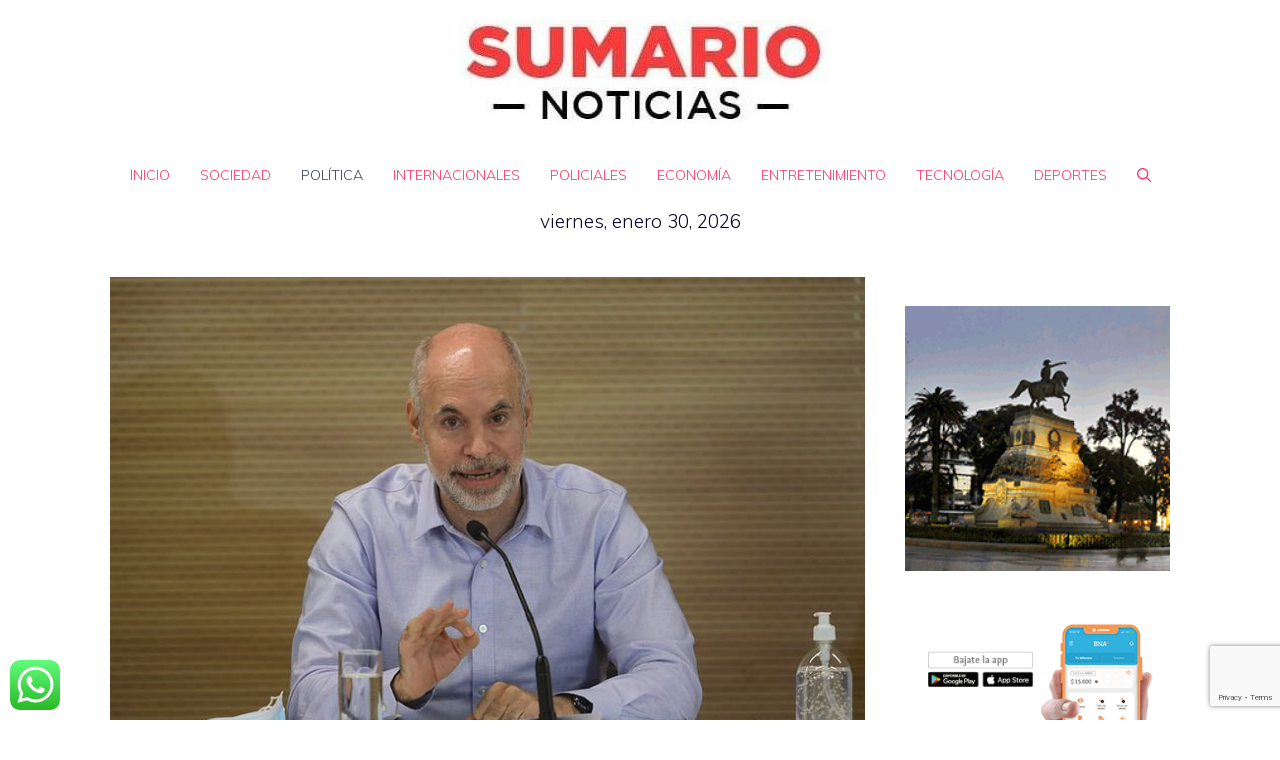

--- FILE ---
content_type: text/html; charset=utf-8
request_url: https://www.google.com/recaptcha/api2/anchor?ar=1&k=6Lez36wZAAAAADxRvaZ_TszRvFfgjXjKU3xECGam&co=aHR0cHM6Ly93d3cuc3VtYXJpby5jb20uYXI6NDQz&hl=en&v=N67nZn4AqZkNcbeMu4prBgzg&size=invisible&anchor-ms=20000&execute-ms=30000&cb=wwrqeam4vqhk
body_size: 48636
content:
<!DOCTYPE HTML><html dir="ltr" lang="en"><head><meta http-equiv="Content-Type" content="text/html; charset=UTF-8">
<meta http-equiv="X-UA-Compatible" content="IE=edge">
<title>reCAPTCHA</title>
<style type="text/css">
/* cyrillic-ext */
@font-face {
  font-family: 'Roboto';
  font-style: normal;
  font-weight: 400;
  font-stretch: 100%;
  src: url(//fonts.gstatic.com/s/roboto/v48/KFO7CnqEu92Fr1ME7kSn66aGLdTylUAMa3GUBHMdazTgWw.woff2) format('woff2');
  unicode-range: U+0460-052F, U+1C80-1C8A, U+20B4, U+2DE0-2DFF, U+A640-A69F, U+FE2E-FE2F;
}
/* cyrillic */
@font-face {
  font-family: 'Roboto';
  font-style: normal;
  font-weight: 400;
  font-stretch: 100%;
  src: url(//fonts.gstatic.com/s/roboto/v48/KFO7CnqEu92Fr1ME7kSn66aGLdTylUAMa3iUBHMdazTgWw.woff2) format('woff2');
  unicode-range: U+0301, U+0400-045F, U+0490-0491, U+04B0-04B1, U+2116;
}
/* greek-ext */
@font-face {
  font-family: 'Roboto';
  font-style: normal;
  font-weight: 400;
  font-stretch: 100%;
  src: url(//fonts.gstatic.com/s/roboto/v48/KFO7CnqEu92Fr1ME7kSn66aGLdTylUAMa3CUBHMdazTgWw.woff2) format('woff2');
  unicode-range: U+1F00-1FFF;
}
/* greek */
@font-face {
  font-family: 'Roboto';
  font-style: normal;
  font-weight: 400;
  font-stretch: 100%;
  src: url(//fonts.gstatic.com/s/roboto/v48/KFO7CnqEu92Fr1ME7kSn66aGLdTylUAMa3-UBHMdazTgWw.woff2) format('woff2');
  unicode-range: U+0370-0377, U+037A-037F, U+0384-038A, U+038C, U+038E-03A1, U+03A3-03FF;
}
/* math */
@font-face {
  font-family: 'Roboto';
  font-style: normal;
  font-weight: 400;
  font-stretch: 100%;
  src: url(//fonts.gstatic.com/s/roboto/v48/KFO7CnqEu92Fr1ME7kSn66aGLdTylUAMawCUBHMdazTgWw.woff2) format('woff2');
  unicode-range: U+0302-0303, U+0305, U+0307-0308, U+0310, U+0312, U+0315, U+031A, U+0326-0327, U+032C, U+032F-0330, U+0332-0333, U+0338, U+033A, U+0346, U+034D, U+0391-03A1, U+03A3-03A9, U+03B1-03C9, U+03D1, U+03D5-03D6, U+03F0-03F1, U+03F4-03F5, U+2016-2017, U+2034-2038, U+203C, U+2040, U+2043, U+2047, U+2050, U+2057, U+205F, U+2070-2071, U+2074-208E, U+2090-209C, U+20D0-20DC, U+20E1, U+20E5-20EF, U+2100-2112, U+2114-2115, U+2117-2121, U+2123-214F, U+2190, U+2192, U+2194-21AE, U+21B0-21E5, U+21F1-21F2, U+21F4-2211, U+2213-2214, U+2216-22FF, U+2308-230B, U+2310, U+2319, U+231C-2321, U+2336-237A, U+237C, U+2395, U+239B-23B7, U+23D0, U+23DC-23E1, U+2474-2475, U+25AF, U+25B3, U+25B7, U+25BD, U+25C1, U+25CA, U+25CC, U+25FB, U+266D-266F, U+27C0-27FF, U+2900-2AFF, U+2B0E-2B11, U+2B30-2B4C, U+2BFE, U+3030, U+FF5B, U+FF5D, U+1D400-1D7FF, U+1EE00-1EEFF;
}
/* symbols */
@font-face {
  font-family: 'Roboto';
  font-style: normal;
  font-weight: 400;
  font-stretch: 100%;
  src: url(//fonts.gstatic.com/s/roboto/v48/KFO7CnqEu92Fr1ME7kSn66aGLdTylUAMaxKUBHMdazTgWw.woff2) format('woff2');
  unicode-range: U+0001-000C, U+000E-001F, U+007F-009F, U+20DD-20E0, U+20E2-20E4, U+2150-218F, U+2190, U+2192, U+2194-2199, U+21AF, U+21E6-21F0, U+21F3, U+2218-2219, U+2299, U+22C4-22C6, U+2300-243F, U+2440-244A, U+2460-24FF, U+25A0-27BF, U+2800-28FF, U+2921-2922, U+2981, U+29BF, U+29EB, U+2B00-2BFF, U+4DC0-4DFF, U+FFF9-FFFB, U+10140-1018E, U+10190-1019C, U+101A0, U+101D0-101FD, U+102E0-102FB, U+10E60-10E7E, U+1D2C0-1D2D3, U+1D2E0-1D37F, U+1F000-1F0FF, U+1F100-1F1AD, U+1F1E6-1F1FF, U+1F30D-1F30F, U+1F315, U+1F31C, U+1F31E, U+1F320-1F32C, U+1F336, U+1F378, U+1F37D, U+1F382, U+1F393-1F39F, U+1F3A7-1F3A8, U+1F3AC-1F3AF, U+1F3C2, U+1F3C4-1F3C6, U+1F3CA-1F3CE, U+1F3D4-1F3E0, U+1F3ED, U+1F3F1-1F3F3, U+1F3F5-1F3F7, U+1F408, U+1F415, U+1F41F, U+1F426, U+1F43F, U+1F441-1F442, U+1F444, U+1F446-1F449, U+1F44C-1F44E, U+1F453, U+1F46A, U+1F47D, U+1F4A3, U+1F4B0, U+1F4B3, U+1F4B9, U+1F4BB, U+1F4BF, U+1F4C8-1F4CB, U+1F4D6, U+1F4DA, U+1F4DF, U+1F4E3-1F4E6, U+1F4EA-1F4ED, U+1F4F7, U+1F4F9-1F4FB, U+1F4FD-1F4FE, U+1F503, U+1F507-1F50B, U+1F50D, U+1F512-1F513, U+1F53E-1F54A, U+1F54F-1F5FA, U+1F610, U+1F650-1F67F, U+1F687, U+1F68D, U+1F691, U+1F694, U+1F698, U+1F6AD, U+1F6B2, U+1F6B9-1F6BA, U+1F6BC, U+1F6C6-1F6CF, U+1F6D3-1F6D7, U+1F6E0-1F6EA, U+1F6F0-1F6F3, U+1F6F7-1F6FC, U+1F700-1F7FF, U+1F800-1F80B, U+1F810-1F847, U+1F850-1F859, U+1F860-1F887, U+1F890-1F8AD, U+1F8B0-1F8BB, U+1F8C0-1F8C1, U+1F900-1F90B, U+1F93B, U+1F946, U+1F984, U+1F996, U+1F9E9, U+1FA00-1FA6F, U+1FA70-1FA7C, U+1FA80-1FA89, U+1FA8F-1FAC6, U+1FACE-1FADC, U+1FADF-1FAE9, U+1FAF0-1FAF8, U+1FB00-1FBFF;
}
/* vietnamese */
@font-face {
  font-family: 'Roboto';
  font-style: normal;
  font-weight: 400;
  font-stretch: 100%;
  src: url(//fonts.gstatic.com/s/roboto/v48/KFO7CnqEu92Fr1ME7kSn66aGLdTylUAMa3OUBHMdazTgWw.woff2) format('woff2');
  unicode-range: U+0102-0103, U+0110-0111, U+0128-0129, U+0168-0169, U+01A0-01A1, U+01AF-01B0, U+0300-0301, U+0303-0304, U+0308-0309, U+0323, U+0329, U+1EA0-1EF9, U+20AB;
}
/* latin-ext */
@font-face {
  font-family: 'Roboto';
  font-style: normal;
  font-weight: 400;
  font-stretch: 100%;
  src: url(//fonts.gstatic.com/s/roboto/v48/KFO7CnqEu92Fr1ME7kSn66aGLdTylUAMa3KUBHMdazTgWw.woff2) format('woff2');
  unicode-range: U+0100-02BA, U+02BD-02C5, U+02C7-02CC, U+02CE-02D7, U+02DD-02FF, U+0304, U+0308, U+0329, U+1D00-1DBF, U+1E00-1E9F, U+1EF2-1EFF, U+2020, U+20A0-20AB, U+20AD-20C0, U+2113, U+2C60-2C7F, U+A720-A7FF;
}
/* latin */
@font-face {
  font-family: 'Roboto';
  font-style: normal;
  font-weight: 400;
  font-stretch: 100%;
  src: url(//fonts.gstatic.com/s/roboto/v48/KFO7CnqEu92Fr1ME7kSn66aGLdTylUAMa3yUBHMdazQ.woff2) format('woff2');
  unicode-range: U+0000-00FF, U+0131, U+0152-0153, U+02BB-02BC, U+02C6, U+02DA, U+02DC, U+0304, U+0308, U+0329, U+2000-206F, U+20AC, U+2122, U+2191, U+2193, U+2212, U+2215, U+FEFF, U+FFFD;
}
/* cyrillic-ext */
@font-face {
  font-family: 'Roboto';
  font-style: normal;
  font-weight: 500;
  font-stretch: 100%;
  src: url(//fonts.gstatic.com/s/roboto/v48/KFO7CnqEu92Fr1ME7kSn66aGLdTylUAMa3GUBHMdazTgWw.woff2) format('woff2');
  unicode-range: U+0460-052F, U+1C80-1C8A, U+20B4, U+2DE0-2DFF, U+A640-A69F, U+FE2E-FE2F;
}
/* cyrillic */
@font-face {
  font-family: 'Roboto';
  font-style: normal;
  font-weight: 500;
  font-stretch: 100%;
  src: url(//fonts.gstatic.com/s/roboto/v48/KFO7CnqEu92Fr1ME7kSn66aGLdTylUAMa3iUBHMdazTgWw.woff2) format('woff2');
  unicode-range: U+0301, U+0400-045F, U+0490-0491, U+04B0-04B1, U+2116;
}
/* greek-ext */
@font-face {
  font-family: 'Roboto';
  font-style: normal;
  font-weight: 500;
  font-stretch: 100%;
  src: url(//fonts.gstatic.com/s/roboto/v48/KFO7CnqEu92Fr1ME7kSn66aGLdTylUAMa3CUBHMdazTgWw.woff2) format('woff2');
  unicode-range: U+1F00-1FFF;
}
/* greek */
@font-face {
  font-family: 'Roboto';
  font-style: normal;
  font-weight: 500;
  font-stretch: 100%;
  src: url(//fonts.gstatic.com/s/roboto/v48/KFO7CnqEu92Fr1ME7kSn66aGLdTylUAMa3-UBHMdazTgWw.woff2) format('woff2');
  unicode-range: U+0370-0377, U+037A-037F, U+0384-038A, U+038C, U+038E-03A1, U+03A3-03FF;
}
/* math */
@font-face {
  font-family: 'Roboto';
  font-style: normal;
  font-weight: 500;
  font-stretch: 100%;
  src: url(//fonts.gstatic.com/s/roboto/v48/KFO7CnqEu92Fr1ME7kSn66aGLdTylUAMawCUBHMdazTgWw.woff2) format('woff2');
  unicode-range: U+0302-0303, U+0305, U+0307-0308, U+0310, U+0312, U+0315, U+031A, U+0326-0327, U+032C, U+032F-0330, U+0332-0333, U+0338, U+033A, U+0346, U+034D, U+0391-03A1, U+03A3-03A9, U+03B1-03C9, U+03D1, U+03D5-03D6, U+03F0-03F1, U+03F4-03F5, U+2016-2017, U+2034-2038, U+203C, U+2040, U+2043, U+2047, U+2050, U+2057, U+205F, U+2070-2071, U+2074-208E, U+2090-209C, U+20D0-20DC, U+20E1, U+20E5-20EF, U+2100-2112, U+2114-2115, U+2117-2121, U+2123-214F, U+2190, U+2192, U+2194-21AE, U+21B0-21E5, U+21F1-21F2, U+21F4-2211, U+2213-2214, U+2216-22FF, U+2308-230B, U+2310, U+2319, U+231C-2321, U+2336-237A, U+237C, U+2395, U+239B-23B7, U+23D0, U+23DC-23E1, U+2474-2475, U+25AF, U+25B3, U+25B7, U+25BD, U+25C1, U+25CA, U+25CC, U+25FB, U+266D-266F, U+27C0-27FF, U+2900-2AFF, U+2B0E-2B11, U+2B30-2B4C, U+2BFE, U+3030, U+FF5B, U+FF5D, U+1D400-1D7FF, U+1EE00-1EEFF;
}
/* symbols */
@font-face {
  font-family: 'Roboto';
  font-style: normal;
  font-weight: 500;
  font-stretch: 100%;
  src: url(//fonts.gstatic.com/s/roboto/v48/KFO7CnqEu92Fr1ME7kSn66aGLdTylUAMaxKUBHMdazTgWw.woff2) format('woff2');
  unicode-range: U+0001-000C, U+000E-001F, U+007F-009F, U+20DD-20E0, U+20E2-20E4, U+2150-218F, U+2190, U+2192, U+2194-2199, U+21AF, U+21E6-21F0, U+21F3, U+2218-2219, U+2299, U+22C4-22C6, U+2300-243F, U+2440-244A, U+2460-24FF, U+25A0-27BF, U+2800-28FF, U+2921-2922, U+2981, U+29BF, U+29EB, U+2B00-2BFF, U+4DC0-4DFF, U+FFF9-FFFB, U+10140-1018E, U+10190-1019C, U+101A0, U+101D0-101FD, U+102E0-102FB, U+10E60-10E7E, U+1D2C0-1D2D3, U+1D2E0-1D37F, U+1F000-1F0FF, U+1F100-1F1AD, U+1F1E6-1F1FF, U+1F30D-1F30F, U+1F315, U+1F31C, U+1F31E, U+1F320-1F32C, U+1F336, U+1F378, U+1F37D, U+1F382, U+1F393-1F39F, U+1F3A7-1F3A8, U+1F3AC-1F3AF, U+1F3C2, U+1F3C4-1F3C6, U+1F3CA-1F3CE, U+1F3D4-1F3E0, U+1F3ED, U+1F3F1-1F3F3, U+1F3F5-1F3F7, U+1F408, U+1F415, U+1F41F, U+1F426, U+1F43F, U+1F441-1F442, U+1F444, U+1F446-1F449, U+1F44C-1F44E, U+1F453, U+1F46A, U+1F47D, U+1F4A3, U+1F4B0, U+1F4B3, U+1F4B9, U+1F4BB, U+1F4BF, U+1F4C8-1F4CB, U+1F4D6, U+1F4DA, U+1F4DF, U+1F4E3-1F4E6, U+1F4EA-1F4ED, U+1F4F7, U+1F4F9-1F4FB, U+1F4FD-1F4FE, U+1F503, U+1F507-1F50B, U+1F50D, U+1F512-1F513, U+1F53E-1F54A, U+1F54F-1F5FA, U+1F610, U+1F650-1F67F, U+1F687, U+1F68D, U+1F691, U+1F694, U+1F698, U+1F6AD, U+1F6B2, U+1F6B9-1F6BA, U+1F6BC, U+1F6C6-1F6CF, U+1F6D3-1F6D7, U+1F6E0-1F6EA, U+1F6F0-1F6F3, U+1F6F7-1F6FC, U+1F700-1F7FF, U+1F800-1F80B, U+1F810-1F847, U+1F850-1F859, U+1F860-1F887, U+1F890-1F8AD, U+1F8B0-1F8BB, U+1F8C0-1F8C1, U+1F900-1F90B, U+1F93B, U+1F946, U+1F984, U+1F996, U+1F9E9, U+1FA00-1FA6F, U+1FA70-1FA7C, U+1FA80-1FA89, U+1FA8F-1FAC6, U+1FACE-1FADC, U+1FADF-1FAE9, U+1FAF0-1FAF8, U+1FB00-1FBFF;
}
/* vietnamese */
@font-face {
  font-family: 'Roboto';
  font-style: normal;
  font-weight: 500;
  font-stretch: 100%;
  src: url(//fonts.gstatic.com/s/roboto/v48/KFO7CnqEu92Fr1ME7kSn66aGLdTylUAMa3OUBHMdazTgWw.woff2) format('woff2');
  unicode-range: U+0102-0103, U+0110-0111, U+0128-0129, U+0168-0169, U+01A0-01A1, U+01AF-01B0, U+0300-0301, U+0303-0304, U+0308-0309, U+0323, U+0329, U+1EA0-1EF9, U+20AB;
}
/* latin-ext */
@font-face {
  font-family: 'Roboto';
  font-style: normal;
  font-weight: 500;
  font-stretch: 100%;
  src: url(//fonts.gstatic.com/s/roboto/v48/KFO7CnqEu92Fr1ME7kSn66aGLdTylUAMa3KUBHMdazTgWw.woff2) format('woff2');
  unicode-range: U+0100-02BA, U+02BD-02C5, U+02C7-02CC, U+02CE-02D7, U+02DD-02FF, U+0304, U+0308, U+0329, U+1D00-1DBF, U+1E00-1E9F, U+1EF2-1EFF, U+2020, U+20A0-20AB, U+20AD-20C0, U+2113, U+2C60-2C7F, U+A720-A7FF;
}
/* latin */
@font-face {
  font-family: 'Roboto';
  font-style: normal;
  font-weight: 500;
  font-stretch: 100%;
  src: url(//fonts.gstatic.com/s/roboto/v48/KFO7CnqEu92Fr1ME7kSn66aGLdTylUAMa3yUBHMdazQ.woff2) format('woff2');
  unicode-range: U+0000-00FF, U+0131, U+0152-0153, U+02BB-02BC, U+02C6, U+02DA, U+02DC, U+0304, U+0308, U+0329, U+2000-206F, U+20AC, U+2122, U+2191, U+2193, U+2212, U+2215, U+FEFF, U+FFFD;
}
/* cyrillic-ext */
@font-face {
  font-family: 'Roboto';
  font-style: normal;
  font-weight: 900;
  font-stretch: 100%;
  src: url(//fonts.gstatic.com/s/roboto/v48/KFO7CnqEu92Fr1ME7kSn66aGLdTylUAMa3GUBHMdazTgWw.woff2) format('woff2');
  unicode-range: U+0460-052F, U+1C80-1C8A, U+20B4, U+2DE0-2DFF, U+A640-A69F, U+FE2E-FE2F;
}
/* cyrillic */
@font-face {
  font-family: 'Roboto';
  font-style: normal;
  font-weight: 900;
  font-stretch: 100%;
  src: url(//fonts.gstatic.com/s/roboto/v48/KFO7CnqEu92Fr1ME7kSn66aGLdTylUAMa3iUBHMdazTgWw.woff2) format('woff2');
  unicode-range: U+0301, U+0400-045F, U+0490-0491, U+04B0-04B1, U+2116;
}
/* greek-ext */
@font-face {
  font-family: 'Roboto';
  font-style: normal;
  font-weight: 900;
  font-stretch: 100%;
  src: url(//fonts.gstatic.com/s/roboto/v48/KFO7CnqEu92Fr1ME7kSn66aGLdTylUAMa3CUBHMdazTgWw.woff2) format('woff2');
  unicode-range: U+1F00-1FFF;
}
/* greek */
@font-face {
  font-family: 'Roboto';
  font-style: normal;
  font-weight: 900;
  font-stretch: 100%;
  src: url(//fonts.gstatic.com/s/roboto/v48/KFO7CnqEu92Fr1ME7kSn66aGLdTylUAMa3-UBHMdazTgWw.woff2) format('woff2');
  unicode-range: U+0370-0377, U+037A-037F, U+0384-038A, U+038C, U+038E-03A1, U+03A3-03FF;
}
/* math */
@font-face {
  font-family: 'Roboto';
  font-style: normal;
  font-weight: 900;
  font-stretch: 100%;
  src: url(//fonts.gstatic.com/s/roboto/v48/KFO7CnqEu92Fr1ME7kSn66aGLdTylUAMawCUBHMdazTgWw.woff2) format('woff2');
  unicode-range: U+0302-0303, U+0305, U+0307-0308, U+0310, U+0312, U+0315, U+031A, U+0326-0327, U+032C, U+032F-0330, U+0332-0333, U+0338, U+033A, U+0346, U+034D, U+0391-03A1, U+03A3-03A9, U+03B1-03C9, U+03D1, U+03D5-03D6, U+03F0-03F1, U+03F4-03F5, U+2016-2017, U+2034-2038, U+203C, U+2040, U+2043, U+2047, U+2050, U+2057, U+205F, U+2070-2071, U+2074-208E, U+2090-209C, U+20D0-20DC, U+20E1, U+20E5-20EF, U+2100-2112, U+2114-2115, U+2117-2121, U+2123-214F, U+2190, U+2192, U+2194-21AE, U+21B0-21E5, U+21F1-21F2, U+21F4-2211, U+2213-2214, U+2216-22FF, U+2308-230B, U+2310, U+2319, U+231C-2321, U+2336-237A, U+237C, U+2395, U+239B-23B7, U+23D0, U+23DC-23E1, U+2474-2475, U+25AF, U+25B3, U+25B7, U+25BD, U+25C1, U+25CA, U+25CC, U+25FB, U+266D-266F, U+27C0-27FF, U+2900-2AFF, U+2B0E-2B11, U+2B30-2B4C, U+2BFE, U+3030, U+FF5B, U+FF5D, U+1D400-1D7FF, U+1EE00-1EEFF;
}
/* symbols */
@font-face {
  font-family: 'Roboto';
  font-style: normal;
  font-weight: 900;
  font-stretch: 100%;
  src: url(//fonts.gstatic.com/s/roboto/v48/KFO7CnqEu92Fr1ME7kSn66aGLdTylUAMaxKUBHMdazTgWw.woff2) format('woff2');
  unicode-range: U+0001-000C, U+000E-001F, U+007F-009F, U+20DD-20E0, U+20E2-20E4, U+2150-218F, U+2190, U+2192, U+2194-2199, U+21AF, U+21E6-21F0, U+21F3, U+2218-2219, U+2299, U+22C4-22C6, U+2300-243F, U+2440-244A, U+2460-24FF, U+25A0-27BF, U+2800-28FF, U+2921-2922, U+2981, U+29BF, U+29EB, U+2B00-2BFF, U+4DC0-4DFF, U+FFF9-FFFB, U+10140-1018E, U+10190-1019C, U+101A0, U+101D0-101FD, U+102E0-102FB, U+10E60-10E7E, U+1D2C0-1D2D3, U+1D2E0-1D37F, U+1F000-1F0FF, U+1F100-1F1AD, U+1F1E6-1F1FF, U+1F30D-1F30F, U+1F315, U+1F31C, U+1F31E, U+1F320-1F32C, U+1F336, U+1F378, U+1F37D, U+1F382, U+1F393-1F39F, U+1F3A7-1F3A8, U+1F3AC-1F3AF, U+1F3C2, U+1F3C4-1F3C6, U+1F3CA-1F3CE, U+1F3D4-1F3E0, U+1F3ED, U+1F3F1-1F3F3, U+1F3F5-1F3F7, U+1F408, U+1F415, U+1F41F, U+1F426, U+1F43F, U+1F441-1F442, U+1F444, U+1F446-1F449, U+1F44C-1F44E, U+1F453, U+1F46A, U+1F47D, U+1F4A3, U+1F4B0, U+1F4B3, U+1F4B9, U+1F4BB, U+1F4BF, U+1F4C8-1F4CB, U+1F4D6, U+1F4DA, U+1F4DF, U+1F4E3-1F4E6, U+1F4EA-1F4ED, U+1F4F7, U+1F4F9-1F4FB, U+1F4FD-1F4FE, U+1F503, U+1F507-1F50B, U+1F50D, U+1F512-1F513, U+1F53E-1F54A, U+1F54F-1F5FA, U+1F610, U+1F650-1F67F, U+1F687, U+1F68D, U+1F691, U+1F694, U+1F698, U+1F6AD, U+1F6B2, U+1F6B9-1F6BA, U+1F6BC, U+1F6C6-1F6CF, U+1F6D3-1F6D7, U+1F6E0-1F6EA, U+1F6F0-1F6F3, U+1F6F7-1F6FC, U+1F700-1F7FF, U+1F800-1F80B, U+1F810-1F847, U+1F850-1F859, U+1F860-1F887, U+1F890-1F8AD, U+1F8B0-1F8BB, U+1F8C0-1F8C1, U+1F900-1F90B, U+1F93B, U+1F946, U+1F984, U+1F996, U+1F9E9, U+1FA00-1FA6F, U+1FA70-1FA7C, U+1FA80-1FA89, U+1FA8F-1FAC6, U+1FACE-1FADC, U+1FADF-1FAE9, U+1FAF0-1FAF8, U+1FB00-1FBFF;
}
/* vietnamese */
@font-face {
  font-family: 'Roboto';
  font-style: normal;
  font-weight: 900;
  font-stretch: 100%;
  src: url(//fonts.gstatic.com/s/roboto/v48/KFO7CnqEu92Fr1ME7kSn66aGLdTylUAMa3OUBHMdazTgWw.woff2) format('woff2');
  unicode-range: U+0102-0103, U+0110-0111, U+0128-0129, U+0168-0169, U+01A0-01A1, U+01AF-01B0, U+0300-0301, U+0303-0304, U+0308-0309, U+0323, U+0329, U+1EA0-1EF9, U+20AB;
}
/* latin-ext */
@font-face {
  font-family: 'Roboto';
  font-style: normal;
  font-weight: 900;
  font-stretch: 100%;
  src: url(//fonts.gstatic.com/s/roboto/v48/KFO7CnqEu92Fr1ME7kSn66aGLdTylUAMa3KUBHMdazTgWw.woff2) format('woff2');
  unicode-range: U+0100-02BA, U+02BD-02C5, U+02C7-02CC, U+02CE-02D7, U+02DD-02FF, U+0304, U+0308, U+0329, U+1D00-1DBF, U+1E00-1E9F, U+1EF2-1EFF, U+2020, U+20A0-20AB, U+20AD-20C0, U+2113, U+2C60-2C7F, U+A720-A7FF;
}
/* latin */
@font-face {
  font-family: 'Roboto';
  font-style: normal;
  font-weight: 900;
  font-stretch: 100%;
  src: url(//fonts.gstatic.com/s/roboto/v48/KFO7CnqEu92Fr1ME7kSn66aGLdTylUAMa3yUBHMdazQ.woff2) format('woff2');
  unicode-range: U+0000-00FF, U+0131, U+0152-0153, U+02BB-02BC, U+02C6, U+02DA, U+02DC, U+0304, U+0308, U+0329, U+2000-206F, U+20AC, U+2122, U+2191, U+2193, U+2212, U+2215, U+FEFF, U+FFFD;
}

</style>
<link rel="stylesheet" type="text/css" href="https://www.gstatic.com/recaptcha/releases/N67nZn4AqZkNcbeMu4prBgzg/styles__ltr.css">
<script nonce="mtXMAmvej52NbBzy1i-7Pw" type="text/javascript">window['__recaptcha_api'] = 'https://www.google.com/recaptcha/api2/';</script>
<script type="text/javascript" src="https://www.gstatic.com/recaptcha/releases/N67nZn4AqZkNcbeMu4prBgzg/recaptcha__en.js" nonce="mtXMAmvej52NbBzy1i-7Pw">
      
    </script></head>
<body><div id="rc-anchor-alert" class="rc-anchor-alert"></div>
<input type="hidden" id="recaptcha-token" value="[base64]">
<script type="text/javascript" nonce="mtXMAmvej52NbBzy1i-7Pw">
      recaptcha.anchor.Main.init("[\x22ainput\x22,[\x22bgdata\x22,\x22\x22,\[base64]/[base64]/[base64]/[base64]/[base64]/UltsKytdPUU6KEU8MjA0OD9SW2wrK109RT4+NnwxOTI6KChFJjY0NTEyKT09NTUyOTYmJk0rMTxjLmxlbmd0aCYmKGMuY2hhckNvZGVBdChNKzEpJjY0NTEyKT09NTYzMjA/[base64]/[base64]/[base64]/[base64]/[base64]/[base64]/[base64]\x22,\[base64]\\u003d\x22,\[base64]/CqMKIK2XCjl/[base64]/[base64]/DqMOcw5lYSRfDmcObw5vDtChBWcOzwoNOw6Jww7MBwrfCqXsWTQTDulTDo8OmUcOiwolVwqDDuMO6wpnDu8ONAHJAWn/[base64]/ChcKRLMOvw7PCnsKfw41ILFjCsMKnw7V7w5nDicOkK8KbfcKnwoPDi8O8wqMMesOgbcKLTcOKwoYMw4FyYkMicD/CssKONmnDocO0w7hNw4DDmsOZYVnDjAxbwqjCri0SFmYtBMKfdMKjU2N6w6vDg3tOw5/[base64]/RcKZEMOlQBXCkWLCmcOhw77DoBbCnQ8Jw7AhDXDDhsKDw4nDl8OQQlDCmTTDosKzw6DDqCxiYcKfw45Ow6DDtX/Ds8OPwrZJwqgbZDrDux8dDA3DgMOiFMOfPMKfw67DsSw5JMObwqAhwrvCtmhlIcKnwrAtw5DCgMK8w50BwoEABRxvw70bKUjCn8Kywosfw4fDpxAqwp4GUSloTVXCvGp9wr/Dt8K2QMKAAcOuQVnCosKBwrfCs8Kvw455w5sYBQnDpx/Clihswq7DnmUjIVzDsFw+Zx41w6rDssKSw7Yzw7LCh8OuBsOwBcKwZMKmAktKwqrDpzXDnj/[base64]/Ck1fDjGpTwqxrc8OZeBZGw4AtwozDssORwqZaW14Uw6Uae0jDjcKAURkpRnxHdmRIZRBbwpNawonCtggdw4Iiw7IFwqAAw5RMwp4qwo1pw7/DgBTDhhJQw5DCmVhLEUdHZXsnwqhSP1AFW0LCqsOsw4vDoE3DpWTDjBDCiVw2ESB2dcOSwpLDpT5Zf8OZw71ZwpDDmcOjw6kEwpAbFcKWZcKyJA/[base64]/DscK6KivCvMKIwpIfwq/ChTnDhjYxw4QkFMK1wp18woswNzLCicKnwq4SwrTDlAHCijBQHl7DgMOKAigPwr8AwoF3bTrDp1fDisKXw71mw5XDn0chw4UJwoNuGXnCmsObwr8IwoEmw5BXw5Jvw69gwqgqVQA/[base64]/DusKUZMK/YQsdPcO9U8OCw5/[base64]/[base64]/Di8OIw4c0TMKIL2jCihUFwovClsOeQkcFa8OwN8OtWUjDlsKtFmhNw7AlfMKsasKvMFRMasOFw63Ds2J7wrU8w7nClGHCkgTCgDUJYS/Cq8OnwpfCksK/aG7CtcOxRSw2Bnwrw7XCkMKoa8OwAzLCtsOaJjBdfAoZw7hTX8OQwoHDm8O/[base64]/wobCnMKDay3ChMOBVRvCm8KxLCnChsKywoXCjHPDtjnCl8OMwo9uwrzCmMOoB2/DkijCl0XDhsO7woXDngrDsENUw7s2CMO9XsOaw4jDqzrDgDTCpzbCkDdTAx8vw6YAwqPCtTYsXMOPAcOaw5djWykqwpJfcWTDr3bDo8Obw4bDgMKMw64swoNww4h/NMOdwqQLwrPDr8Kfw7JBw6/[base64]/CocOMcVPDqVfCuyDDqCVtPsKnQ8KaSMKxesODw7ZrSsK2YWlKwpVSIMKYw5zClzIgITwiSXVhw6/DssK1wqEAbsOtER0yXxlYUsKQLUtwAxNmASZ/wosAQ8OYw48Iwq/[base64]/DusKZAw/Cvz/DhsKFwr1xdMOqJlBCw7lDw4jCvsKxw4xKIAMqwqDCvsKALcOTwpPDl8O1w6NmwrMMbCpsCjrDrcKDWE3Dh8O4wqjCiGPCoA/Du8O2IsKHw7x5wqrCtUZzFC4zw5nCiyfDh8KGw73CoS4iwrgBw7NmasOtwq7DnMKMCMKbwrVxw7Bgw7AnRHFWNyHCtA3Ds2bDtcODNcKPGwQhwq9yDMOHLFUAwrDCvsKqfHzDtMKBGXgYQMODCsKFPxTDoz4zw4J8by3Dp1VTEW7Cv8OrIsODw4bCgU0+w5Rbw5k3wr/[base64]/w4nCpcK3w6EUwo40w6BuwqfDu8OtW8O+FMK/w7hSwqY/HMK9BzUvw5rCkxcGw5jCgS8dwpXClUDDg19Ww7DCv8O0w5lZJB7CoMOLwqIiAcOZQsKgw40MPMKYLUskfVLDpsKRAcONO8O1LShaU8K+N8KZR29DMi7DrMOpw5RmYsOEQFE1AW91wr/CkMOuUX7DjhnDqiPDvRjCpsOrwqcbNcOLwrHCmS/CgMOBHVfDpGs/[base64]/bMKIw7wPLcOQw4xfwotYf1QHZlTClAgEVGR6wr5FwqnDhMKGwrPDtDNxwpRUwqY7BnQtwqTDnsOZU8ONG8KSacKseW40wppYw6nDnljCjxrCs3YmfcKawqJ/[base64]/DpQc3w5jCo1Rjw6jDvQ4cIhvDnMKnYVY4NDZSwr7CtxxgNSQawrF5NsOBwoVPVMOpwqcCw4MsQsKewqfCv1oXwpvDpkLCh8OpVEnDg8K4dMOqRcKEwqDDu8OTNCIsw7vDggZTO8KMwqwnbyfCiTIhw4NCZngRw5jCuU0HwqLDr8O/DMKnw7vChHfDqCcCwoPDlT5JLiNzQE/ClzN8EMOiID/DjMOzwqsIPzYzwohawqgEUwjCmsKncyZoPVRCw5fCkcOQTXfCgn/Dq3wjRMORdsK8wqoywpjCtsO2w7XCvsOdw6EYHsKMwrdhKMKhw6nCrgbCoMKPwr3CulxAw6nDh2zChC3Cn8O4YCDDikIfw7fCvicXw63DkcO2w5DDtyfChsOpwpQDwprDpwvChsKndl46w5PDomvDuMK4VsOQf8OzGk/[base64]/wojCq3tqNmjDs04Ow7rDncKSw5k3cCnCmQtGwqTCmH8oDnjDlF81ZcOywq9ENcO4ZndAw7vCuMO1w5/DpcOKwqTDu1zDu8KSwpPCtFLCjMKiw4vCusOmw6kHOGTDjsKCw6LClsOcIitnD3bDosOrw6w2ScK2R8OGw75nQ8KDw6Q/wr3Cm8OVwozCncKiwonDnnvCkhnDtHzDmsKlDsKORMO9XMOLwrvDpcO6P33Ch2NnwoQkwpwTw4zCtsKxwpxawrnCgl4zS1opwosxw4rDqzTCuEIjwrjCvgNXBl3Dj1Z9wqvCs23Dp8OAaVpJBMOVw6HCqcK9w5YjHsOcw7PCiRPCmSvCtEY/[base64]/[base64]/CkmoBNCvDssOYZmQIw41qw5/Ch8KdZ8KZwqJCw5HCn8OBD0AGCsKfOMOnwoPCr1/CpsKKw4rDpsOxPsODwrvDm8KzNi7Cm8K/[base64]/CnsKJMMOxw5HDrSfCnxLDozXCjAPCtsO6w4TDtcK9w7EcwqHDj0nDtcKTCDtbw5MowrTDusOnwoPChsODwotowrnDq8KgL0rChGHCiGNJEMOwfMORGnhhKAPDkHMAw7kqwrfDmksNwqwUw5t9DB3Dm8KHwr7Ds8OpZcOZF8OQUF/Dk3PCgm/CgsKzKXbCs8KDEBctwp7Csy7Cs8KPwpjDjhDCojoFwoZYUsOOVGFiwrcwEHnCssKDwrw+w6EtUT/[base64]/[base64]/ClWkITWvDmgXDvsKWC8OXGyl9ZzkodMOvw5VRwpbCj0cjw7FRwpRhOmd7w5oKRlnChDjChkNFwqkIw6bCpsKtJsK7ATcywoDCn8OyGRxWwq4iw5xUR2fDgsOHw7ZMYcOiwofDjyJdN8OewoHDiktUwodvC8OeVnLCjW/Cv8OPw6VTw6/[base64]/DlwTDncKQZ0MLVMKNw43CoVwZawfDp3jDrwdzwozCnsK9XwvDoDI1AsKlwp7DrRLDlcOQwp8YwpJkKUMMf39Ww5LCrMKKwrYdBWzDuj/DqcOvw6vCjy7DtsO1OyfDjsKuC8OdZ8Kow6bCiS7CvsKxw6PDoRzDo8Ozw5bDtcOVw5pKw7U1TsO3SjfCr8K5wpjCg0TCtMOdw4PDniYdGMOPw4/DiQXCiyXCk8O2K2nDpwbCvsKOTjfCulUvG8K2w5PDi04fLAjDqcKgw6AXXHE4wp3CkTfDhll9Lgtsw4PChwwzBE5cMQbCn0Fdw5/Dun/Dgm7DjcKIw5vDm0sRw7QRWsO5w4/DscKUw5DDgwElw4dbw7fDpsKMHXRBwrzDoMOWwoDClAfCgMOxeA5YwoNBUEszw7TDjFU+w7Naw54mY8K6VXQVwrNJCcOLwqkCc8KMw4PDiMKFwpRJw4fCl8OKGcK/w5jDlMKRH8OcYcONw4IOwrHCmhpHEwnCqEkURgHDjMKzw4/DgsO1wqvDg8OYwqrChgxmw5vDvcOUw57DmgAUHsODeTNWazrDnBLDuUbCssK7TcO1fjshAMOaw6doV8KJCMOdwrEMRcOPwpzDscO5wqUjQUMHf3wFwpbDjBBYPMKGfmPDsMOGQlDDtC/ChcKxwqAhw7vDqsOEwqgBKMKDw6cGwpbCikTCpsKfwqAPe8OZRRDDh8OtZFpFw6NlTW3DksKVw5vCj8OiwqwEKcKtORl2wrofwpg3w4HDtkVcAMOCw4jCp8O4w4jCtsK9wrfDhzkJwqzCscOXw5d4K8K5w5Z3w4nDsCbCvMKwwqHDt2Ihw7cewqzCrF/Dq8KAwoxaJcOlwrXDlMK+bivCt0Jkwp7DpzJ4ecOtw4lEQkHCl8K9SE3DqcOacMK7P8OwMMKIPUzCjcOtwq3CkcKUw6DDvQ5Yw69/w4t5wp8QScKTwrc1P0rCi8OBQVXCqhsqEQIhVyLDl8Kgw7/CksOrwp7ClVLDmzVjEjDCgWAvHcKKw6DDr8O5wpPDpcOYF8O1XQrChsK7w7Ypwph7KMOdYsOfU8KDwpVdDCFUdMOEccK/wq/[base64]/wrjDtsKDHW3CqkY3HG/[base64]/DkQl2wp0GZk17wp1jwp0fI8KpbsOKw4PCqMOPw5Vpw4fCncO6woLCrcOBVBrCoQvDli5gLDpQFHfCuMOIecKFf8KFE8K9MsOvf8O0EsO9w43DrDwvV8KGMmMFw4jDgxnCj8O8w6DClxfDnjgZw6oEworCgWcKw4/Cq8OiwrHDlGDDgCvDtDzCgUlAw7/Cg2kKNMK1UmLDocOCOcKpw4DCow8QW8KCOG3CgmTCoTcew4Eqw4DDviTDlHLDh1LCpmJESMOmCsKGIMOucWbDgcKzwpVCw5nDtcO/wpnCu8OswrvCg8OuwqrDnMO+w5kNQ3tZb3XCi8K+Gjh2wq4Yw458wpjCkz/CtcOmPlPCtwnCpXHCq2B5RADDuisIWR8awpklw5ltNCbCvMK3w7rDncKwThJxw4BUYMKuw4cjwqheTMKAw6HChA0xw5BDwrbDmR5tw5NBw6nDryrDmXjCg8ORw6rCuMK3NMO7wovDrGlgwpEDwptPwr9mS8O8wodlJU4vCSLDqUXDs8Ocw6DCpjDDhMKLOgjCrcKmw6/CicOMw4XCn8KYwrNiw5wVwqxsVz5Ow4YuwpoRwoLDii/CsXsWIChTwpXDlTEuw7PDocOiw7LDiiAkOMKhw6RTw4jDvcOdT8OiGDDDiyTClmbCmT8Jw7gew6DDigAdeMOpWsK0KMK3w74IImB/GSXDmcOXHmoTwovCsVrCmCXDicKOYMOtw7FwwrlGwop4w6PCiiTCpF11ZkUhRH3ChyDDvhjDpgFBN8O0woVzw4/DrVrCmMK3wrjDjMK6fkHCm8KDwqUgwpPCgcK8wrc6dcKSWMOlwqDCpsOSw45Nw5Q4HMKzw77DnMOUIsOGw5QjL8KtwrZDRj3CsR/DqcOKM8OKS8OVwpTDshQEUMOYC8Oywq9Cw6BRw7ZHw4M/NsOtT0TCpHNZwpwEMHNQIGfCrMOBwpMuV8Kcw6bDm8OswpdoRRRKF8Otw69HwoFRCiw/bF7CscK9HEfDisOlw5UEEj3DjcK0wqvDvWrDkgbClMK3RWrDpwgWK23Do8OVwpjCh8KNOMOEVW9UwqQ4w43CpcOEw5TDjwYxe3FkIg9hwp5JwpAXw7QEHsKkwrl4w7wOwrjClsKZPsK1G3VDWz/DnMORw7kbXsKvwrNzH8Kawp0QW8OXN8KCesO7EcOhwobDvw3CucKISk9YWcOhw7oswr/CnUZbQcKrwoZJMg3CvXkCYTdJGm/DkcOhw6TChGTDm8Kdw6kPw5UiwpkpNMOxw6gJw6siw4rCjlNjI8KQw4UUw6Eswq3Cp2IxNCfCssOxVSUGw5PCqsKLwrzClH/DoMKiH0g4ExwBwp0kwrvDhB/CjnJhw65rWW3CgcKrVMOmW8KGwqbDqMKvwqzCty/Dozkww5fDhsKZwqVie8KXDlPCj8OeYlDCvxNgw6xywp4VAivCmSl/w4LClsKQwr0Tw5E8wrrCiW9sRsKywrAuwp94wogubArCqHbDundAw5XDm8K0w4LCoiJRwrlpaQ3DkzvClsKCJ8Ofw4DDuRzCn8K3wpU1w6cQwpJSDknCk2QsKcOOwrYCV2/DicK5wpN3w54hEcKNTMKIFTJiw6xlw5xJw6gpw5Rfw44nw7bDq8KNCsK1RcOYwpVlT8KiWsK9wolRwqfDmcO6w5zDr3zDlMKCYgQ9KMK6woLDtMO0H8Opwp/DlTIRw6Y2w41Gw5jDt2zDuMO5a8Oqf8KIcMOAA8O0HcO2wr3CilzDu8K7w67CkWXCjRjCjh/CmCvDucOuwq9UOMO4PMK/PsKcw6pUw7Jewr0owpdnwokIwrtpJDlTUsKSwoU0woPCiFA0QSY9w4nDu1tnw51mw6o+wqrCvcOyw5jCqRh7w7YZAsK9HMKkFsKOPsKiUUXCqCNUVj1cwrnCl8OQeMOACTTDiMKuYsOVw61ywrvDt3bCgsOhwqLCugrCrMKXwrTDnA/DinnDksO0w7vDgcKZHMO0F8KGw75COcKTw54zw6/CtcKlZ8OBwprDrEhfwqbDsh8TwpopwqnCt0smworDj8O9w4h2DsK3WcO5UB/CkS5wCEIvJcKtTsKMw7cGBHnDjxzCiCTDnsONwoHDvSotwofDsknCmhjCisK8EcK6RcKzwqzDnsOHX8Kcw6bDisKPLcKEw48YwrZ1LsKkNMKTe8Oaw40Sdm7CucOXw4TDimxXXEDCrMO5V8O/[base64]/CqHs0WsOGecOETkMFw70Kw6rDisOzBcORwooKw4UFd8Khw4YqQxc7A8K7LMKsw4LDgMOFCMOHaE/DkyV/OSkQQTUqwr3CkMKnM8KUZsKpw6vDtTDDnUHCiCg4woBVw6TCuHkDE056fsOWCRBKw7PDkW7DrsKvw49swr/CvcKaw5HCrcKaw5ogwqfClg1Lw6HCmsO5w4vCssOZw7TDlgkHwoZ7w7zDisOWwqHDrkLClcOVw75FEiQhM3DDk1t8URLDrhvDnxpndMK0w6nDnnzCiUNuP8Kfw5JjPsKBBgTCtMOew7opLsOmBz/[base64]/CocOBScKHwoltSUPDrjvDqmQWwqcRGg5bwrlVw6nDksOGBkTCrQfCqMOvW0TCmQfDq8K5wqhPwo/DqsOxHWLDr2sOMCLDsMOGwobDvcOIwrttVMK/ZsKjwoBALmYwO8Ovwq8swpxzMGhqLjdKZcO4w5hFZBMqCSrCrsOVf8O5wqnDihrDg8KaSCHCkRPCj296Y8Ouw6Eow5XCoMKEw58tw6NQwrcBM2MjB3YXdnHCi8KiZMK/YzU0IcO9wqMjY8KrwpomS8KyHmZqwq9NFsOHwrbDv8O3ex9jw4tqw63Cnx7CosKtw4xoZT7CucKdw5HCqytaGMKSwrHCjXTDi8KFw7Qrw49XZVXCqMKgw7LDln/CmMK6dMOVFAF6wqvCrxw9YzkYw5dUw5bCgcObwobDpcOHworDrWTCq8Kww7YBw6M3w4VtPMKXw67CpxzCvDXCklltNcK8O8KEF3cZw6QudMOawqRwwpcEXMODw4FYw4V7WsOYw45QLMORE8Oew4wRwrg6HsOWwrppdTZSa3EYw6pnJQjDhlJBwqvDjlzDiMK6XB/CsMKswqDDv8O2wrI5wqtaByIeOiUqIcOLw4cZQlMAwpVFW8KIwrzCoMOzZjHDpsKLw5xqBCzCkQAZwrx6wqdAH8OdwrDDuzVEZcO4wpNuwqXDkz3CosOrFsKnBMO3AFbDmivCo8OUw4LCtj8GTMO8w4/[base64]/ChcKuw4kIA8OGwowzw4HCigPCuil+w7fCuMOlwrk8w6kDIMOQwqU6D09BQ8KKfinDmRrCk8OpwpphwqNrwoPCk1DCjCgFVkglCMOvwr3CmMOSwrllYngNw4k6HQLCl2g6KF0nwpMfw7ksBMO1DsK0GTvCqsKkesOjOsKfWG/Dv3NnEQgvwqYPwrQPEQQQPXBBw67CnsOhaMOGw6vDo8KIacKXwqvDijk7fsO/[base64]/[base64]/wppXwoI1VMKVe2bDoUzDtsOUwqHCvsOjw5VDwrrDnSzCpmPCqsO9w5VfHkd+WWPCkm7CpgvCgMKNwqLDqcKSMMOCM8Kww4s3JsKuwoJvwpVmwoJiwoh9OcOfwpHCgm/DnsKlR1E1HcKGwqDDvCV1wp1OFsKcBcOyfzHChn1NMlbCiTRnw7sje8KxFcKOw4jDsVTCgxfCp8KVScO3w7PCmUvDsQ/Ct2PCiiV3P8KdwqbDnR0GwrtJw6nCiUZYOnU0RTUAwp7DtTvDhsOXTTHCuMOOGUN8wrgDwoBxwoR1w67Dh3osw5bCnjXCgMOnA2XCoD8TwrfCjAciO3rDuDUxZcO3VVbCgFMAw7jDkcKkwroza17CkX8zH8O5DsOXwqjDqATDonDDo8OnUMKWwp/DhsO8w7NTRhnCssK5GcK0w5Bwd8Kew40iw6nCnsKQFcOMw5NNw5YrasO1dU7CncOJwoxKw5nDvsK0w7nChcOJOCPDu8KjYz3CulbCk2jCi8KOw7U2b8K/[base64]/CtMKEw79iIRNnf0MIwqNEw6xAXsKBNAp2wpQTw6RqZhrDo8Oewp9hw4PDj0FsWMOuZmU8ecOfw4/DhsOOe8KYIcObcsKuw605OFp0wqxhD2HCiRnCl8Kzw4YTwpxwwoMKO1zCisKlbjARwr/DtsK4wqMGwrnDkMO5w5dkVSJ2w4JYw7bCrMKzMMOhwo9rY8Kcw4ROK8Okw4pJPB3Cn0LCgw7Ck8KcEcORw5jDkD5aw4cPw55rwoAfw7tCw6Ruwp0nw63CrhDCoBPCtjrCuHR2wpRhR8KewoBAbDlPNXYGw5A8w7VCwp/[base64]/DhS7Cl8ONdMO/dkzDm2rCoFvDsQ7CpsODOT5NwpR8w6vDhcKFw6rDrm/CgcOfw67CgcOUYzHCnArDjMKwJsKAXcKRBcKCI8OQw7XCs8OBwo51YEvDrDzCocOuZMK0worChsODBVwrdcOyw4ZlLjMiwoQ4Hy7Cq8K4DMK7wqU8TcKNw5o7w7/[base64]/CssKgQABNEcKzw78rw57DkllkWcKAwpnCu8O1RTFCNcObw4dDw57Ci8KQLWPCiELCnMKnw5Z0w6/DscK2X8KLYgrDgMOHNG/CtsODwr3CmcKMwqhiw73ClMKEVsKPQMKEY1zDpcOeMMKRwpUdXiBvw7rCmsO6GW1/[base64]/DpMO1w5bCtMK7HnXDpsKULMKow64Sw7nCh8KYYkbCvWtXP8K7wrbChQPDvUJRbjjDgMO0RFnCnFTChcKtIHchCk3DghnCi8K+fAvDk1fDr8KoCMOQw54Ww73DisOSwoF4wqzDrA1zwq/CnhfDrjDDv8OSw50may/Cq8Kww63CmzPDisKPCMOBwrknPsOaO1TCssOOwrzCo0bDkW4gwodHPEEyLGF3woQ8wqfDq3lyP8K/w5VcU8Olw6rChMOXwoDDsx5gw78kwr0gw641TDXDsyhUD8KOwo/CgiPDhxttImLCj8OeNMOqw6vDjS/Crl0Iw6ALwrnCshXDtQ3DmcO2DMO+wokVD2zCq8OAL8OecsKOV8O8QsOUEMOgw4HCgQArw71LYxYHw4p3w4EvNGh5HcKjK8K1wo/[base64]/DqMK/woJeBsO7HsKdwoZWw57CkcKNBMKjHDUBw4x0w4vCmcO0YcOjwpnCg8KAwrLChAw2AMKzw64nQhdBwqDCtRXDmDzCpMK4VHXChyXCicKBUDlPeTMBe8Kgw6dYwqB2LCzDvSxNw4zClSNBwq/CpxLDvcOMfAobwoUXa207w4FNW8KLdMK5w5BUDMOENg/CnXdWGDHDh8OMD8KYdH4RVFfDtcOIaF3DqGLCp0PDml54wqbDg8OnQMOiw7PDvMKyw7DDpEZ9w5/Cp3HCoyXCuy4gw5Fnw5/Cv8OtwpHCrsKYPsKkwqDCgMOCwpbDjQUlcxfCrcKie8OLwpxMS3lhw6hCCknDpsO/w7XDnMOULFrCgxvDrW7Cg8K7wrsHVXDDucOLw7N5w6DDg18GE8Kjw6oxAh3DtFx9wrHCp8ONPMKCV8Kowpg/Q8Kqw5nDkMO+w7BKb8KQw7bDsy1KZcKZwpzCul7Dg8KOfTlgaMOEaMKUw4htCcKBwrJwVGYKw50VwqsdwpvChSbDusK2Nlcaw5YWw7Ycw5sUw78CZcO3R8KmFsOXwqQowokJwqfDpDwpwrJKw6nCsCfCqRA+eRpLw4RxO8Krwr/CvcOVwozDhsKQwrIhwo5Cw4d+w6kTw43ClUbCtsOQJsO0RU59U8KEw5N6Z8OAHxx8YsOIRz3CpypQwr9wRsKAEETCvHTCjsKcEcK8w7nDmFnDpQ/ChA1/PMO+w4vCg3R+SEDClcO1N8K/w4Mhw6t8w5/[base64]/Do8KZw6TCvcOUwq4XXlrCpEwOw5rCjMOQNMOqwqfDtxDCoTo5wpkBw4VPKcOQw5TCv8OuTWgzIBHCni94wq3CocO6wqdWNGHDqmh/[base64]/UQfCvivCs8KIw77CoFhhZ8OUw73CvcKTQ8OPw4vCqlxmw77DmHUGw4NhZcKnERnCkHtJRMOEC8K/[base64]/CkENhOBZFM8K6NsKHwrrCuUUWaB/Dn8KEwpbDmA7DmMKBw5rCpTZvw6R+QsOiJAZwbMOMVsOew4fCuSnCmgk8JUnCm8KQBkdBT31Mw7bDg8OTMsOpw5FCw68rBW59J8KVTsO0w6/DvsKnKMK2wrAewpTDiHXDlsOkw4vCr1UZw6hGw7nDlMKfdncjRsKfKMK4b8KCwogjw6xyGT/DvCooC8Ktw5wow5rDrnbCvwDCrEfCpcKOwpTDjcOmPABuLMO0w6DDssOKw5rCpMOpcF/CkVLCgcOcecKawoJkwrHCgMKewoNew60Ofj0Tw5XCpMOQDsODw65Fwo3DjFjCiBXCiMOfw67DoMO7YMKcwrkXwrHCtMOhwr11wpHDoDPDij3DhFc7w7PCq2vCtDBMV8KuQcOgw5ZQw5DDmsKxFMKyFAJOdMOgw6LDh8Ovw43Dh8Kiw5HCnMOfCsKHTzTCjUDDjcOrw6/CksOTw6/Cp8OSJ8O/w4UrcGdKK1jDisOcNsONwoFDw7gDw63ChsKQw642wpLDh8KDCsOhw55tw6wmFcOhcBHCpHLCvklCw7LCrMKTAifCh38cPj3CocKiRMOtwrtiwqnDisO1LAhqA8OAZVBKZMK/ZlbDkX9Iw5nCmzROwrzCjUjClDIdw6dcwqfDlsKlwovCkBx9bMKKccOIbTNlASPDgDzDl8KewoPDoG5Jw4LDoMOvXsKNGMOgY8Kxwo/DhVjDpsOMw6BFw6Fhw4rClR/CvmBrO8OzwqTCtMOXwq1IbMO7w7vDqsOhDTrDvzvDjCPDngwyeE/[base64]/[base64]/DojLDhF7DsUobWCBONMKrIhPCncO6wqImL8ONCcO6w5vCkETCv8Ozf8OKw7crwrAtGwggw459wqsrYcOkZ8OrdXNkwpzDjMONwobCicKNLcOrw7zDtsOKGMK0DmPDvS3DsD3CuG/DrMONw6LDk8Oyw6/Cvn8dLQIDRsKQw5TCryMFwoNoTynCoWbDssKjwrfDkznCinfDqsKtwqDDmsOcw7TDsQB5SsOmVsOrLT7Dj1jDpDnDvsKbdjDCnlxPwohxwoPCkcO1FQ5Vw6ATwrbCkF7DlQjCpi7Dv8K4WwDCoTISKmh0w48gw6/DnsK0chYFw5gCS34cSGsUNzHDqMKOwqHDl3PCtGl0NUxMwrfDszbCrQrCnMKRP3XDisKtSz/CqMK1NhM5Ui1MOyk+MnvCohZfwqAcw7JUPcK/R8KHwqLCrB52D8KAXVnCmsKMwrbCssO7wqTDjsOxw6jDlQ7DhcKpLMKtwrNKw4DDn1DDmEXCu2YDw5poVMO6FivDjMKEw45wd8KlNVPCuA44w7jDncOLUsKLwqBzWcO8wrpVI8OIw4UDVsKPZsOIPRVxwqHCvwLDt8Oic8K1wovCosKnwqNjw5vCjSzCq8O2w4/[base64]/Dn0VSwqwCwoQtAMKWw6zDmsK+PlDDvMKQw5p9FsOJw6XCkcKXFsKAwrFfSm/DlQMEworCvxzDpcOiIcKeMhhJw4zChTw2woxgV8KoP0zDqcKCw5wjwo3CpsKFV8O5w4IZNMKfecOcw54Ow5xyw7zCtsOtwok7w6vDucODwo3CnsKZC8OMwrcLFFERFMOjYCTChVjCuW/DrMK2ZA0NwotxwqgUwqzCm3dyw6fDpcO7wrJnRsK+wrrDgElzwrkibV7CkkALw5pUMCNIRAHDoXxeE0ARw490w6tPw5/[base64]/Dn8K0wrRYBnDDh8KJCsOjT8KSw67Dl8O/[base64]/DtgRqw5jDi0zDgB3Cu8Olwrd9DT1fw7tnNcO9IsKPwrPDlxzChyzDjm3DiMOMworDvcKuWcKwAMOXw58zwpVHCSBSU8O9EsOVwrMeZExAC1hlSsKANDNUbQ7Dk8OWwr19wokYVUrDucOYQcKEEcKNwr3Du8KiNxFpw4zCmy1Tw5djXMKbAMKqwr/Du07Cj8OKKsKGwpFpEBnCpsKYwrt4wpAhwr3Cr8OFc8OqaC8PH8Krw4fCgcKgwo02L8KKw67CicK3GQJPWMOtw5E5woF5WcK7w5Qaw68JUcOXw6A+wo1hPcOKwqEtwoHDky7DsFPCo8KMw7BdwpzDrSTDmHZvT8Kow5dKwoHDqsKew4jCgW/Dp8OWw6RdZjTCmMOLw5TCuUvDscOYwpvDhFvCoMK2eMOwV2krBXPDugTDtcKxe8KDN8OafRJbQwo/wpkWw6rDtsKTH8OEHMKGw5txRH96wopZNhPDoz9iQEnCgyrCjMKrwrvDqsOow5tJGhLDk8KIw5/DkF0MwqsSU8KDw7XDuEfCkXAKD8KBw4spAgd3JcONcsK5EB3ChQbCmC4Sw6rCrkZjw6PDswghw7PDphR6bTk2DiDCvcKqEDdRScKQWCQDwolLCSp6XXF/TGMWwrTChcKvwoDDtS/Dpxxrw6UIw5rCpQLDosOrw69tGggUOcKewp/DjEs1w7DCtMKbaGjDhMOiBsKTwqgOwqvDn2Qabj4mOFjCtkJnL8OiwoM9w6AswoNvwo/DrMOGw4hFDFARB8KFw4JQVMKHf8OGBkLDuFokw5DCm0PCmcKQVW3DnMO0woDCtWoOwpfCicOCbMO8wrnDnXMGNSvCh8KKw7nCpsKvNjZkRhcydMKMwrbCq8KGw43CnUzDpCjDhcKCw4zDllh2ZMKxZcO7dmhRScOjwpA9wp4daXbDvMObSxtPJsKaw6/CnhRHw5VtFlVlXELClFHCj8Kpw6rCs8OpEifDoMK3w6rDosKVPG1mc0PCqcOtVULDqCMiwqQZw4YbGTPDnsOlw51MO29/IMKNw5BFAsKew7tsP0JhDQTDnFgrBMOdwqVnwpTChHjCosOuwq5kSMK+O3ZuHWEhwqLDgMO0WcK2w63DrzhOQ23CvmoMwr9Xw6zCrUMYXlJPwobCrjk+JGF/LcOgHsOlw7UNw5TDlCTDvnxHw5vDnTt4w4PCuVtEbcOXwr1FwpfDqMOmw7nChsOUGMOlw4/DkVkBw7JWw5FkMcKPLMK7wrM0QMKSw5o4wo8HHMONw5V7Cj/DisOgwqglw5gMf8K2PMO2wqvCqsObSz1Ccj3CnQfCqTbDvsKWdMOGwpLCnMOxGxIBMw3CvwcKFRZcMsKCw78swrp9ZWMfHsOiwoI/RMKmwosqSMK/[base64]/Ci8OGwpjCjj3DoMOtwo0tVsKoFjrCgcO6JsKKR8OOwoLCrDbCjMKcZMKHBFsLw5/[base64]/DsMOQdwbCsh7DkMKzfsKiL3QPbmlJKHHDlMKFw40GwodXEihJw5zCr8KVw7DDrcKcw4HCojclO8OtPB7DgiJGw5vCucOnd8OFw73DgS/[base64]/DoXbCnD3DocKhR1N5G8K5JsOKKlYYBxcAw6dfQS3Cm2h9IUZAPcO+eTrDk8OiwqTDjm4zU8OWVQ7CuRTCmsKTD3R5wrxoL1jCk1duw7PDqDrCkMK9eS7Dt8OFw64FQ8OTDcOMP3XCpC5TwrTDpkLDvsKdw7PDkMO7IQNww4Ngw6wYdsOBK8Kjw5HCqlxNw6bDiQh7w5/Dv2rDolo/wrIAYMOdZcK1wqEiCBrDiyw3dsKDD0jCmsKLw6ptw5RHw74KwpfDlsKxw6fDhl/Dl1saH8OCYlNUeWLDtm4Rwo7CngnChcKQHwI+w6IdJnlyw7TCoMOPOmvCvUopV8OBDMKzCMKudMOewqFvwqfCiAgXIkfDuX/Dul/Cu31uecKlw4VcJcKLMAIow4vDpMKDFXBnVsKAA8Ktwo3DsSHCpEYJFH1hwr/CtVPDnULDsHFRLwRNw7fCkUzDs8O8w7YWw49hfVVww6wSHGZ+FsOpw5M3w6c0w4F8w53Dg8K7w5LDghjDjz/[base64]/Dt1RHwqAJbMOgfcO4wr7CuFgSc1bCoMKDNixAw414wqpiw5cCX2gEw6gpYU3Ck3TCnl94wrDCgcKjwqQdw7HDtsOySXQUdcOCfcOuwpIxV8Oqw4QFOyBnwrHCoCAXbsOgd8KBYsOXw5AEU8KUw7DClngEMTFTfcO3L8KEw48VMlHDvX8jLMO6wpjDiULDpQd/woXDjg3Ck8Kbw4jDoDsbZVVbPMOJwqcTM8KKwoHDtMKgwoHDgx4jwotKcl5AKsOOw5fCs0wTc8O6wpTDkF9qO0HCiRY6d8O9E8KEShvDiMOCcMKlwrQyw4fDkz3Dpyd0GCl6BXjDg8OwPlPDi8KyBMKdCUlBKcK/[base64]/[base64]/DmCB5dFkSwoDDoMKDEC8uJlg/wqjDucKMw7HCtcOww7ISwrjDrcKXwo8SVsK6w4XDqMKxwrHCj3Zfw6PCgMKcQcOJO8KGw7jDisOFacOLczILZDvDq14FwrM8worDrQjDvHHCmcO4w4DDvgvDgsOKTi/[base64]/wpXDkcOGTcO3esOpRgPCpMKJQ8OVw4d9w45/OHsGTsK3wojCvWTDpT/DiWLDt8KlwrFIwrFjw57Cn3JpFXNUw7tJSh3ChT4zUi3ClhHCoUpKGB8KIWzCu8Oie8O8dsO8w5jCnz7Dn8KfL8OHw6dTIcO7QmHCjcKjPEdcM8OGF2TDqMOnWxjCosKTw4rDpsOhKsKwNMKFWl9LGjPCicKWOALCoMKmw6LCh8OWYi7CvVskCMKNJm/[base64]/DujHClCTDr8KBwrbCscOoJMK2w5QxF8OxZsK5OsOkFMKpw4VSw4ZEw5fDh8Kaw4M8HsOqw6DCoxlQTMOWw6FKwrZ0w791w7QzSMKdFcKoW8OdEE8UZEYhSCDDoVnDrcKXFsKewrRoVwADDcOhw6XDsGXDkXR1JMKfwq7Cv8Ojw5zCrsKebsO4wo7Dqz/CpcK7wq7DmldSBsOAw5FEwqARwpsewqU3wrxawpNSOgJrPMK0GsK5w79zOcKFwq/DlMOHw7DDqsK9QMKVLCXCusKUVRYDNsO4UxLDlcKLWsKFNh52UsOgO3tQwoLDlDgidMKsw70vw7rCpcKBwrvCksKNw4XCvxfCgFvCjMKEFAQGAQwOwpLDk2DDpkPDrQvCpsKxw4Q4wqorwop+em12XAXCs1YBwr0Jw5p8w6nDng3Duw/DvcO2MA1Jw5jDmMOBw7zDhC/CtcK6SMOiwoxHwpssbzdUXMKYw6LCn8OVwqvCgMKgHsOqbx/CtSRAw7rClsOoKcKOwrNkwoJEHsO3w5xmHlrDo8OBwqN7EMOFLyDDtsOxai83eV41R0DCmGV6PGTDmcKQTmxPZcONfsKqw6fDtEbDqsKTw6E3w6bDgU/CuMKgFXLCo8OcQ8KbLUfDnUDDt1RgwoBOw7pBwp/CtzbDjsOicmvCr8OlPEzDvQ/DsVsqwpTDrBgnw4UJw5zCnk8KwpMidsKFAMKQwqLDvDsMwrnCoMOvZ8K8wr15w6VowonCungWB0LDpF/CmsKAwrvCv2bDqikvYV94T8KWwrYxwrPDrcKLw67DuW7CpA8Tw4sXYsKcworDgsKtw7DClxsxwrlvNsKPw7XClsOmd2USwp0idMOBUsK7w64ENCbDvmYZw7bCmsKOSyg/[base64]/DtcOywo3Dm8OmOk4ySsK9w7cDw5LCtl14WQlWwpoNw40HPFdTbcO7w6JWX3LCrn/[base64]/w6R0wrzCncOawqRww4cLw44Ew5DCtwBEw6sqwrQ5w5UefcKRWsKKVMKHw5Y/EsKbwr5+WcKrw7sUwpZCwpoUw5jDhsODNsO/w5XCpxEswqN6w4IpeQxiw67DosK4wqLDjhbCgMO5G8Kuw4kkDMOUwrt6f23CicOfw5rClRnCn8KEN8KMw4rDhEXCk8K9w6YfwoTDjntWHRYXXcOMwq5fwq7CjMKnMsOpwpLCpMKxwpvCiMOJbwYuO8K0KsKYcQomEk/DqANNwpwxcW7DmcKAPcK0TsOVwrE3w63CpDZYwoLCvsKUS8K4dgTDnsO6wrd4KgbCnsKGG3Fkw7UXK8Kcw6E6wpPCnAfCpFfCnwnDqMK1YcK5wqXCsz3DvsKIw6/ClXYmasOEPsK+wprDlGnCqsO4f8KDw7TDk8KZHAECwpTCqF/Cr0jCq3U+RsO/aihAZMKzw6HDocKIPkjCgCzDhzfCjcKcw5Ntw4Y8X8KBw7zCqcO8wqwAwphOXsODNGo7wq9pSh7DmsOZU8Ogw7vCpmARBAnDiQvCssKfw5DCp8OPwrTDtzMowo/DpGzCssOHwqg5wrfCqRxqVMKeHMKpwrnCg8OhLz7Cg2pVwpfCoMOLwqdDw7TDj3TDl8KlXjQTKw4BKwg8RsOnw4XCs10JNsOEw5cXW8KAMxXCs8Ogw53Ci8OpwrobBXgYUnxqfD5SesOYw6o+AA/CocOfK8OUwrkMdlPCiSvCu3rCiMK2wqLCjQ\\u003d\\u003d\x22],null,[\x22conf\x22,null,\x226Lez36wZAAAAADxRvaZ_TszRvFfgjXjKU3xECGam\x22,0,null,null,null,0,[21,125,63,73,95,87,41,43,42,83,102,105,109,121],[7059694,387],0,null,null,null,null,0,null,0,null,700,1,null,0,\[base64]/76lBhnEnQkZnOKMAhnM8xEZ\x22,0,0,null,null,1,null,0,1,null,null,null,0],\x22https://www.sumario.com.ar:443\x22,null,[3,1,1],null,null,null,1,3600,[\x22https://www.google.com/intl/en/policies/privacy/\x22,\x22https://www.google.com/intl/en/policies/terms/\x22],\x22xbgW2I5sYaT+EM9Ku/sF0nzbhaCw11Nv7a5owbzljDY\\u003d\x22,1,0,null,1,1769813448783,0,0,[190],null,[82,162],\x22RC-7cRFiCIa8F0jBw\x22,null,null,null,null,null,\x220dAFcWeA4CtNurlB-RvoUixwgy-1zAFWRuyzCl5MRITvbqu533ZHXftm2hdk8m35XTqRDuusP2yJFVAo1CNkx8VqKEYzcg-2D_3g\x22,1769896248799]");
    </script></body></html>

--- FILE ---
content_type: text/html; charset=utf-8
request_url: https://www.google.com/recaptcha/api2/anchor?ar=1&k=6Lew36wZAAAAAIkjmw9McnubG5XdfjMAljzwmmZR&co=aHR0cHM6Ly93d3cuc3VtYXJpby5jb20uYXI6NDQz&hl=en&v=N67nZn4AqZkNcbeMu4prBgzg&theme=light&size=normal&anchor-ms=20000&execute-ms=30000&cb=wgzx60auf1kt
body_size: 49210
content:
<!DOCTYPE HTML><html dir="ltr" lang="en"><head><meta http-equiv="Content-Type" content="text/html; charset=UTF-8">
<meta http-equiv="X-UA-Compatible" content="IE=edge">
<title>reCAPTCHA</title>
<style type="text/css">
/* cyrillic-ext */
@font-face {
  font-family: 'Roboto';
  font-style: normal;
  font-weight: 400;
  font-stretch: 100%;
  src: url(//fonts.gstatic.com/s/roboto/v48/KFO7CnqEu92Fr1ME7kSn66aGLdTylUAMa3GUBHMdazTgWw.woff2) format('woff2');
  unicode-range: U+0460-052F, U+1C80-1C8A, U+20B4, U+2DE0-2DFF, U+A640-A69F, U+FE2E-FE2F;
}
/* cyrillic */
@font-face {
  font-family: 'Roboto';
  font-style: normal;
  font-weight: 400;
  font-stretch: 100%;
  src: url(//fonts.gstatic.com/s/roboto/v48/KFO7CnqEu92Fr1ME7kSn66aGLdTylUAMa3iUBHMdazTgWw.woff2) format('woff2');
  unicode-range: U+0301, U+0400-045F, U+0490-0491, U+04B0-04B1, U+2116;
}
/* greek-ext */
@font-face {
  font-family: 'Roboto';
  font-style: normal;
  font-weight: 400;
  font-stretch: 100%;
  src: url(//fonts.gstatic.com/s/roboto/v48/KFO7CnqEu92Fr1ME7kSn66aGLdTylUAMa3CUBHMdazTgWw.woff2) format('woff2');
  unicode-range: U+1F00-1FFF;
}
/* greek */
@font-face {
  font-family: 'Roboto';
  font-style: normal;
  font-weight: 400;
  font-stretch: 100%;
  src: url(//fonts.gstatic.com/s/roboto/v48/KFO7CnqEu92Fr1ME7kSn66aGLdTylUAMa3-UBHMdazTgWw.woff2) format('woff2');
  unicode-range: U+0370-0377, U+037A-037F, U+0384-038A, U+038C, U+038E-03A1, U+03A3-03FF;
}
/* math */
@font-face {
  font-family: 'Roboto';
  font-style: normal;
  font-weight: 400;
  font-stretch: 100%;
  src: url(//fonts.gstatic.com/s/roboto/v48/KFO7CnqEu92Fr1ME7kSn66aGLdTylUAMawCUBHMdazTgWw.woff2) format('woff2');
  unicode-range: U+0302-0303, U+0305, U+0307-0308, U+0310, U+0312, U+0315, U+031A, U+0326-0327, U+032C, U+032F-0330, U+0332-0333, U+0338, U+033A, U+0346, U+034D, U+0391-03A1, U+03A3-03A9, U+03B1-03C9, U+03D1, U+03D5-03D6, U+03F0-03F1, U+03F4-03F5, U+2016-2017, U+2034-2038, U+203C, U+2040, U+2043, U+2047, U+2050, U+2057, U+205F, U+2070-2071, U+2074-208E, U+2090-209C, U+20D0-20DC, U+20E1, U+20E5-20EF, U+2100-2112, U+2114-2115, U+2117-2121, U+2123-214F, U+2190, U+2192, U+2194-21AE, U+21B0-21E5, U+21F1-21F2, U+21F4-2211, U+2213-2214, U+2216-22FF, U+2308-230B, U+2310, U+2319, U+231C-2321, U+2336-237A, U+237C, U+2395, U+239B-23B7, U+23D0, U+23DC-23E1, U+2474-2475, U+25AF, U+25B3, U+25B7, U+25BD, U+25C1, U+25CA, U+25CC, U+25FB, U+266D-266F, U+27C0-27FF, U+2900-2AFF, U+2B0E-2B11, U+2B30-2B4C, U+2BFE, U+3030, U+FF5B, U+FF5D, U+1D400-1D7FF, U+1EE00-1EEFF;
}
/* symbols */
@font-face {
  font-family: 'Roboto';
  font-style: normal;
  font-weight: 400;
  font-stretch: 100%;
  src: url(//fonts.gstatic.com/s/roboto/v48/KFO7CnqEu92Fr1ME7kSn66aGLdTylUAMaxKUBHMdazTgWw.woff2) format('woff2');
  unicode-range: U+0001-000C, U+000E-001F, U+007F-009F, U+20DD-20E0, U+20E2-20E4, U+2150-218F, U+2190, U+2192, U+2194-2199, U+21AF, U+21E6-21F0, U+21F3, U+2218-2219, U+2299, U+22C4-22C6, U+2300-243F, U+2440-244A, U+2460-24FF, U+25A0-27BF, U+2800-28FF, U+2921-2922, U+2981, U+29BF, U+29EB, U+2B00-2BFF, U+4DC0-4DFF, U+FFF9-FFFB, U+10140-1018E, U+10190-1019C, U+101A0, U+101D0-101FD, U+102E0-102FB, U+10E60-10E7E, U+1D2C0-1D2D3, U+1D2E0-1D37F, U+1F000-1F0FF, U+1F100-1F1AD, U+1F1E6-1F1FF, U+1F30D-1F30F, U+1F315, U+1F31C, U+1F31E, U+1F320-1F32C, U+1F336, U+1F378, U+1F37D, U+1F382, U+1F393-1F39F, U+1F3A7-1F3A8, U+1F3AC-1F3AF, U+1F3C2, U+1F3C4-1F3C6, U+1F3CA-1F3CE, U+1F3D4-1F3E0, U+1F3ED, U+1F3F1-1F3F3, U+1F3F5-1F3F7, U+1F408, U+1F415, U+1F41F, U+1F426, U+1F43F, U+1F441-1F442, U+1F444, U+1F446-1F449, U+1F44C-1F44E, U+1F453, U+1F46A, U+1F47D, U+1F4A3, U+1F4B0, U+1F4B3, U+1F4B9, U+1F4BB, U+1F4BF, U+1F4C8-1F4CB, U+1F4D6, U+1F4DA, U+1F4DF, U+1F4E3-1F4E6, U+1F4EA-1F4ED, U+1F4F7, U+1F4F9-1F4FB, U+1F4FD-1F4FE, U+1F503, U+1F507-1F50B, U+1F50D, U+1F512-1F513, U+1F53E-1F54A, U+1F54F-1F5FA, U+1F610, U+1F650-1F67F, U+1F687, U+1F68D, U+1F691, U+1F694, U+1F698, U+1F6AD, U+1F6B2, U+1F6B9-1F6BA, U+1F6BC, U+1F6C6-1F6CF, U+1F6D3-1F6D7, U+1F6E0-1F6EA, U+1F6F0-1F6F3, U+1F6F7-1F6FC, U+1F700-1F7FF, U+1F800-1F80B, U+1F810-1F847, U+1F850-1F859, U+1F860-1F887, U+1F890-1F8AD, U+1F8B0-1F8BB, U+1F8C0-1F8C1, U+1F900-1F90B, U+1F93B, U+1F946, U+1F984, U+1F996, U+1F9E9, U+1FA00-1FA6F, U+1FA70-1FA7C, U+1FA80-1FA89, U+1FA8F-1FAC6, U+1FACE-1FADC, U+1FADF-1FAE9, U+1FAF0-1FAF8, U+1FB00-1FBFF;
}
/* vietnamese */
@font-face {
  font-family: 'Roboto';
  font-style: normal;
  font-weight: 400;
  font-stretch: 100%;
  src: url(//fonts.gstatic.com/s/roboto/v48/KFO7CnqEu92Fr1ME7kSn66aGLdTylUAMa3OUBHMdazTgWw.woff2) format('woff2');
  unicode-range: U+0102-0103, U+0110-0111, U+0128-0129, U+0168-0169, U+01A0-01A1, U+01AF-01B0, U+0300-0301, U+0303-0304, U+0308-0309, U+0323, U+0329, U+1EA0-1EF9, U+20AB;
}
/* latin-ext */
@font-face {
  font-family: 'Roboto';
  font-style: normal;
  font-weight: 400;
  font-stretch: 100%;
  src: url(//fonts.gstatic.com/s/roboto/v48/KFO7CnqEu92Fr1ME7kSn66aGLdTylUAMa3KUBHMdazTgWw.woff2) format('woff2');
  unicode-range: U+0100-02BA, U+02BD-02C5, U+02C7-02CC, U+02CE-02D7, U+02DD-02FF, U+0304, U+0308, U+0329, U+1D00-1DBF, U+1E00-1E9F, U+1EF2-1EFF, U+2020, U+20A0-20AB, U+20AD-20C0, U+2113, U+2C60-2C7F, U+A720-A7FF;
}
/* latin */
@font-face {
  font-family: 'Roboto';
  font-style: normal;
  font-weight: 400;
  font-stretch: 100%;
  src: url(//fonts.gstatic.com/s/roboto/v48/KFO7CnqEu92Fr1ME7kSn66aGLdTylUAMa3yUBHMdazQ.woff2) format('woff2');
  unicode-range: U+0000-00FF, U+0131, U+0152-0153, U+02BB-02BC, U+02C6, U+02DA, U+02DC, U+0304, U+0308, U+0329, U+2000-206F, U+20AC, U+2122, U+2191, U+2193, U+2212, U+2215, U+FEFF, U+FFFD;
}
/* cyrillic-ext */
@font-face {
  font-family: 'Roboto';
  font-style: normal;
  font-weight: 500;
  font-stretch: 100%;
  src: url(//fonts.gstatic.com/s/roboto/v48/KFO7CnqEu92Fr1ME7kSn66aGLdTylUAMa3GUBHMdazTgWw.woff2) format('woff2');
  unicode-range: U+0460-052F, U+1C80-1C8A, U+20B4, U+2DE0-2DFF, U+A640-A69F, U+FE2E-FE2F;
}
/* cyrillic */
@font-face {
  font-family: 'Roboto';
  font-style: normal;
  font-weight: 500;
  font-stretch: 100%;
  src: url(//fonts.gstatic.com/s/roboto/v48/KFO7CnqEu92Fr1ME7kSn66aGLdTylUAMa3iUBHMdazTgWw.woff2) format('woff2');
  unicode-range: U+0301, U+0400-045F, U+0490-0491, U+04B0-04B1, U+2116;
}
/* greek-ext */
@font-face {
  font-family: 'Roboto';
  font-style: normal;
  font-weight: 500;
  font-stretch: 100%;
  src: url(//fonts.gstatic.com/s/roboto/v48/KFO7CnqEu92Fr1ME7kSn66aGLdTylUAMa3CUBHMdazTgWw.woff2) format('woff2');
  unicode-range: U+1F00-1FFF;
}
/* greek */
@font-face {
  font-family: 'Roboto';
  font-style: normal;
  font-weight: 500;
  font-stretch: 100%;
  src: url(//fonts.gstatic.com/s/roboto/v48/KFO7CnqEu92Fr1ME7kSn66aGLdTylUAMa3-UBHMdazTgWw.woff2) format('woff2');
  unicode-range: U+0370-0377, U+037A-037F, U+0384-038A, U+038C, U+038E-03A1, U+03A3-03FF;
}
/* math */
@font-face {
  font-family: 'Roboto';
  font-style: normal;
  font-weight: 500;
  font-stretch: 100%;
  src: url(//fonts.gstatic.com/s/roboto/v48/KFO7CnqEu92Fr1ME7kSn66aGLdTylUAMawCUBHMdazTgWw.woff2) format('woff2');
  unicode-range: U+0302-0303, U+0305, U+0307-0308, U+0310, U+0312, U+0315, U+031A, U+0326-0327, U+032C, U+032F-0330, U+0332-0333, U+0338, U+033A, U+0346, U+034D, U+0391-03A1, U+03A3-03A9, U+03B1-03C9, U+03D1, U+03D5-03D6, U+03F0-03F1, U+03F4-03F5, U+2016-2017, U+2034-2038, U+203C, U+2040, U+2043, U+2047, U+2050, U+2057, U+205F, U+2070-2071, U+2074-208E, U+2090-209C, U+20D0-20DC, U+20E1, U+20E5-20EF, U+2100-2112, U+2114-2115, U+2117-2121, U+2123-214F, U+2190, U+2192, U+2194-21AE, U+21B0-21E5, U+21F1-21F2, U+21F4-2211, U+2213-2214, U+2216-22FF, U+2308-230B, U+2310, U+2319, U+231C-2321, U+2336-237A, U+237C, U+2395, U+239B-23B7, U+23D0, U+23DC-23E1, U+2474-2475, U+25AF, U+25B3, U+25B7, U+25BD, U+25C1, U+25CA, U+25CC, U+25FB, U+266D-266F, U+27C0-27FF, U+2900-2AFF, U+2B0E-2B11, U+2B30-2B4C, U+2BFE, U+3030, U+FF5B, U+FF5D, U+1D400-1D7FF, U+1EE00-1EEFF;
}
/* symbols */
@font-face {
  font-family: 'Roboto';
  font-style: normal;
  font-weight: 500;
  font-stretch: 100%;
  src: url(//fonts.gstatic.com/s/roboto/v48/KFO7CnqEu92Fr1ME7kSn66aGLdTylUAMaxKUBHMdazTgWw.woff2) format('woff2');
  unicode-range: U+0001-000C, U+000E-001F, U+007F-009F, U+20DD-20E0, U+20E2-20E4, U+2150-218F, U+2190, U+2192, U+2194-2199, U+21AF, U+21E6-21F0, U+21F3, U+2218-2219, U+2299, U+22C4-22C6, U+2300-243F, U+2440-244A, U+2460-24FF, U+25A0-27BF, U+2800-28FF, U+2921-2922, U+2981, U+29BF, U+29EB, U+2B00-2BFF, U+4DC0-4DFF, U+FFF9-FFFB, U+10140-1018E, U+10190-1019C, U+101A0, U+101D0-101FD, U+102E0-102FB, U+10E60-10E7E, U+1D2C0-1D2D3, U+1D2E0-1D37F, U+1F000-1F0FF, U+1F100-1F1AD, U+1F1E6-1F1FF, U+1F30D-1F30F, U+1F315, U+1F31C, U+1F31E, U+1F320-1F32C, U+1F336, U+1F378, U+1F37D, U+1F382, U+1F393-1F39F, U+1F3A7-1F3A8, U+1F3AC-1F3AF, U+1F3C2, U+1F3C4-1F3C6, U+1F3CA-1F3CE, U+1F3D4-1F3E0, U+1F3ED, U+1F3F1-1F3F3, U+1F3F5-1F3F7, U+1F408, U+1F415, U+1F41F, U+1F426, U+1F43F, U+1F441-1F442, U+1F444, U+1F446-1F449, U+1F44C-1F44E, U+1F453, U+1F46A, U+1F47D, U+1F4A3, U+1F4B0, U+1F4B3, U+1F4B9, U+1F4BB, U+1F4BF, U+1F4C8-1F4CB, U+1F4D6, U+1F4DA, U+1F4DF, U+1F4E3-1F4E6, U+1F4EA-1F4ED, U+1F4F7, U+1F4F9-1F4FB, U+1F4FD-1F4FE, U+1F503, U+1F507-1F50B, U+1F50D, U+1F512-1F513, U+1F53E-1F54A, U+1F54F-1F5FA, U+1F610, U+1F650-1F67F, U+1F687, U+1F68D, U+1F691, U+1F694, U+1F698, U+1F6AD, U+1F6B2, U+1F6B9-1F6BA, U+1F6BC, U+1F6C6-1F6CF, U+1F6D3-1F6D7, U+1F6E0-1F6EA, U+1F6F0-1F6F3, U+1F6F7-1F6FC, U+1F700-1F7FF, U+1F800-1F80B, U+1F810-1F847, U+1F850-1F859, U+1F860-1F887, U+1F890-1F8AD, U+1F8B0-1F8BB, U+1F8C0-1F8C1, U+1F900-1F90B, U+1F93B, U+1F946, U+1F984, U+1F996, U+1F9E9, U+1FA00-1FA6F, U+1FA70-1FA7C, U+1FA80-1FA89, U+1FA8F-1FAC6, U+1FACE-1FADC, U+1FADF-1FAE9, U+1FAF0-1FAF8, U+1FB00-1FBFF;
}
/* vietnamese */
@font-face {
  font-family: 'Roboto';
  font-style: normal;
  font-weight: 500;
  font-stretch: 100%;
  src: url(//fonts.gstatic.com/s/roboto/v48/KFO7CnqEu92Fr1ME7kSn66aGLdTylUAMa3OUBHMdazTgWw.woff2) format('woff2');
  unicode-range: U+0102-0103, U+0110-0111, U+0128-0129, U+0168-0169, U+01A0-01A1, U+01AF-01B0, U+0300-0301, U+0303-0304, U+0308-0309, U+0323, U+0329, U+1EA0-1EF9, U+20AB;
}
/* latin-ext */
@font-face {
  font-family: 'Roboto';
  font-style: normal;
  font-weight: 500;
  font-stretch: 100%;
  src: url(//fonts.gstatic.com/s/roboto/v48/KFO7CnqEu92Fr1ME7kSn66aGLdTylUAMa3KUBHMdazTgWw.woff2) format('woff2');
  unicode-range: U+0100-02BA, U+02BD-02C5, U+02C7-02CC, U+02CE-02D7, U+02DD-02FF, U+0304, U+0308, U+0329, U+1D00-1DBF, U+1E00-1E9F, U+1EF2-1EFF, U+2020, U+20A0-20AB, U+20AD-20C0, U+2113, U+2C60-2C7F, U+A720-A7FF;
}
/* latin */
@font-face {
  font-family: 'Roboto';
  font-style: normal;
  font-weight: 500;
  font-stretch: 100%;
  src: url(//fonts.gstatic.com/s/roboto/v48/KFO7CnqEu92Fr1ME7kSn66aGLdTylUAMa3yUBHMdazQ.woff2) format('woff2');
  unicode-range: U+0000-00FF, U+0131, U+0152-0153, U+02BB-02BC, U+02C6, U+02DA, U+02DC, U+0304, U+0308, U+0329, U+2000-206F, U+20AC, U+2122, U+2191, U+2193, U+2212, U+2215, U+FEFF, U+FFFD;
}
/* cyrillic-ext */
@font-face {
  font-family: 'Roboto';
  font-style: normal;
  font-weight: 900;
  font-stretch: 100%;
  src: url(//fonts.gstatic.com/s/roboto/v48/KFO7CnqEu92Fr1ME7kSn66aGLdTylUAMa3GUBHMdazTgWw.woff2) format('woff2');
  unicode-range: U+0460-052F, U+1C80-1C8A, U+20B4, U+2DE0-2DFF, U+A640-A69F, U+FE2E-FE2F;
}
/* cyrillic */
@font-face {
  font-family: 'Roboto';
  font-style: normal;
  font-weight: 900;
  font-stretch: 100%;
  src: url(//fonts.gstatic.com/s/roboto/v48/KFO7CnqEu92Fr1ME7kSn66aGLdTylUAMa3iUBHMdazTgWw.woff2) format('woff2');
  unicode-range: U+0301, U+0400-045F, U+0490-0491, U+04B0-04B1, U+2116;
}
/* greek-ext */
@font-face {
  font-family: 'Roboto';
  font-style: normal;
  font-weight: 900;
  font-stretch: 100%;
  src: url(//fonts.gstatic.com/s/roboto/v48/KFO7CnqEu92Fr1ME7kSn66aGLdTylUAMa3CUBHMdazTgWw.woff2) format('woff2');
  unicode-range: U+1F00-1FFF;
}
/* greek */
@font-face {
  font-family: 'Roboto';
  font-style: normal;
  font-weight: 900;
  font-stretch: 100%;
  src: url(//fonts.gstatic.com/s/roboto/v48/KFO7CnqEu92Fr1ME7kSn66aGLdTylUAMa3-UBHMdazTgWw.woff2) format('woff2');
  unicode-range: U+0370-0377, U+037A-037F, U+0384-038A, U+038C, U+038E-03A1, U+03A3-03FF;
}
/* math */
@font-face {
  font-family: 'Roboto';
  font-style: normal;
  font-weight: 900;
  font-stretch: 100%;
  src: url(//fonts.gstatic.com/s/roboto/v48/KFO7CnqEu92Fr1ME7kSn66aGLdTylUAMawCUBHMdazTgWw.woff2) format('woff2');
  unicode-range: U+0302-0303, U+0305, U+0307-0308, U+0310, U+0312, U+0315, U+031A, U+0326-0327, U+032C, U+032F-0330, U+0332-0333, U+0338, U+033A, U+0346, U+034D, U+0391-03A1, U+03A3-03A9, U+03B1-03C9, U+03D1, U+03D5-03D6, U+03F0-03F1, U+03F4-03F5, U+2016-2017, U+2034-2038, U+203C, U+2040, U+2043, U+2047, U+2050, U+2057, U+205F, U+2070-2071, U+2074-208E, U+2090-209C, U+20D0-20DC, U+20E1, U+20E5-20EF, U+2100-2112, U+2114-2115, U+2117-2121, U+2123-214F, U+2190, U+2192, U+2194-21AE, U+21B0-21E5, U+21F1-21F2, U+21F4-2211, U+2213-2214, U+2216-22FF, U+2308-230B, U+2310, U+2319, U+231C-2321, U+2336-237A, U+237C, U+2395, U+239B-23B7, U+23D0, U+23DC-23E1, U+2474-2475, U+25AF, U+25B3, U+25B7, U+25BD, U+25C1, U+25CA, U+25CC, U+25FB, U+266D-266F, U+27C0-27FF, U+2900-2AFF, U+2B0E-2B11, U+2B30-2B4C, U+2BFE, U+3030, U+FF5B, U+FF5D, U+1D400-1D7FF, U+1EE00-1EEFF;
}
/* symbols */
@font-face {
  font-family: 'Roboto';
  font-style: normal;
  font-weight: 900;
  font-stretch: 100%;
  src: url(//fonts.gstatic.com/s/roboto/v48/KFO7CnqEu92Fr1ME7kSn66aGLdTylUAMaxKUBHMdazTgWw.woff2) format('woff2');
  unicode-range: U+0001-000C, U+000E-001F, U+007F-009F, U+20DD-20E0, U+20E2-20E4, U+2150-218F, U+2190, U+2192, U+2194-2199, U+21AF, U+21E6-21F0, U+21F3, U+2218-2219, U+2299, U+22C4-22C6, U+2300-243F, U+2440-244A, U+2460-24FF, U+25A0-27BF, U+2800-28FF, U+2921-2922, U+2981, U+29BF, U+29EB, U+2B00-2BFF, U+4DC0-4DFF, U+FFF9-FFFB, U+10140-1018E, U+10190-1019C, U+101A0, U+101D0-101FD, U+102E0-102FB, U+10E60-10E7E, U+1D2C0-1D2D3, U+1D2E0-1D37F, U+1F000-1F0FF, U+1F100-1F1AD, U+1F1E6-1F1FF, U+1F30D-1F30F, U+1F315, U+1F31C, U+1F31E, U+1F320-1F32C, U+1F336, U+1F378, U+1F37D, U+1F382, U+1F393-1F39F, U+1F3A7-1F3A8, U+1F3AC-1F3AF, U+1F3C2, U+1F3C4-1F3C6, U+1F3CA-1F3CE, U+1F3D4-1F3E0, U+1F3ED, U+1F3F1-1F3F3, U+1F3F5-1F3F7, U+1F408, U+1F415, U+1F41F, U+1F426, U+1F43F, U+1F441-1F442, U+1F444, U+1F446-1F449, U+1F44C-1F44E, U+1F453, U+1F46A, U+1F47D, U+1F4A3, U+1F4B0, U+1F4B3, U+1F4B9, U+1F4BB, U+1F4BF, U+1F4C8-1F4CB, U+1F4D6, U+1F4DA, U+1F4DF, U+1F4E3-1F4E6, U+1F4EA-1F4ED, U+1F4F7, U+1F4F9-1F4FB, U+1F4FD-1F4FE, U+1F503, U+1F507-1F50B, U+1F50D, U+1F512-1F513, U+1F53E-1F54A, U+1F54F-1F5FA, U+1F610, U+1F650-1F67F, U+1F687, U+1F68D, U+1F691, U+1F694, U+1F698, U+1F6AD, U+1F6B2, U+1F6B9-1F6BA, U+1F6BC, U+1F6C6-1F6CF, U+1F6D3-1F6D7, U+1F6E0-1F6EA, U+1F6F0-1F6F3, U+1F6F7-1F6FC, U+1F700-1F7FF, U+1F800-1F80B, U+1F810-1F847, U+1F850-1F859, U+1F860-1F887, U+1F890-1F8AD, U+1F8B0-1F8BB, U+1F8C0-1F8C1, U+1F900-1F90B, U+1F93B, U+1F946, U+1F984, U+1F996, U+1F9E9, U+1FA00-1FA6F, U+1FA70-1FA7C, U+1FA80-1FA89, U+1FA8F-1FAC6, U+1FACE-1FADC, U+1FADF-1FAE9, U+1FAF0-1FAF8, U+1FB00-1FBFF;
}
/* vietnamese */
@font-face {
  font-family: 'Roboto';
  font-style: normal;
  font-weight: 900;
  font-stretch: 100%;
  src: url(//fonts.gstatic.com/s/roboto/v48/KFO7CnqEu92Fr1ME7kSn66aGLdTylUAMa3OUBHMdazTgWw.woff2) format('woff2');
  unicode-range: U+0102-0103, U+0110-0111, U+0128-0129, U+0168-0169, U+01A0-01A1, U+01AF-01B0, U+0300-0301, U+0303-0304, U+0308-0309, U+0323, U+0329, U+1EA0-1EF9, U+20AB;
}
/* latin-ext */
@font-face {
  font-family: 'Roboto';
  font-style: normal;
  font-weight: 900;
  font-stretch: 100%;
  src: url(//fonts.gstatic.com/s/roboto/v48/KFO7CnqEu92Fr1ME7kSn66aGLdTylUAMa3KUBHMdazTgWw.woff2) format('woff2');
  unicode-range: U+0100-02BA, U+02BD-02C5, U+02C7-02CC, U+02CE-02D7, U+02DD-02FF, U+0304, U+0308, U+0329, U+1D00-1DBF, U+1E00-1E9F, U+1EF2-1EFF, U+2020, U+20A0-20AB, U+20AD-20C0, U+2113, U+2C60-2C7F, U+A720-A7FF;
}
/* latin */
@font-face {
  font-family: 'Roboto';
  font-style: normal;
  font-weight: 900;
  font-stretch: 100%;
  src: url(//fonts.gstatic.com/s/roboto/v48/KFO7CnqEu92Fr1ME7kSn66aGLdTylUAMa3yUBHMdazQ.woff2) format('woff2');
  unicode-range: U+0000-00FF, U+0131, U+0152-0153, U+02BB-02BC, U+02C6, U+02DA, U+02DC, U+0304, U+0308, U+0329, U+2000-206F, U+20AC, U+2122, U+2191, U+2193, U+2212, U+2215, U+FEFF, U+FFFD;
}

</style>
<link rel="stylesheet" type="text/css" href="https://www.gstatic.com/recaptcha/releases/N67nZn4AqZkNcbeMu4prBgzg/styles__ltr.css">
<script nonce="T1eqyI-6eFjC4NZ5PCHt7A" type="text/javascript">window['__recaptcha_api'] = 'https://www.google.com/recaptcha/api2/';</script>
<script type="text/javascript" src="https://www.gstatic.com/recaptcha/releases/N67nZn4AqZkNcbeMu4prBgzg/recaptcha__en.js" nonce="T1eqyI-6eFjC4NZ5PCHt7A">
      
    </script></head>
<body><div id="rc-anchor-alert" class="rc-anchor-alert"></div>
<input type="hidden" id="recaptcha-token" value="[base64]">
<script type="text/javascript" nonce="T1eqyI-6eFjC4NZ5PCHt7A">
      recaptcha.anchor.Main.init("[\x22ainput\x22,[\x22bgdata\x22,\x22\x22,\[base64]/[base64]/[base64]/[base64]/[base64]/UltsKytdPUU6KEU8MjA0OD9SW2wrK109RT4+NnwxOTI6KChFJjY0NTEyKT09NTUyOTYmJk0rMTxjLmxlbmd0aCYmKGMuY2hhckNvZGVBdChNKzEpJjY0NTEyKT09NTYzMjA/[base64]/[base64]/[base64]/[base64]/[base64]/[base64]/[base64]\x22,\[base64]\\u003d\x22,\[base64]/[base64]/Di3sKw4pLGBgrUAZSwrFhw7bCrwLDsxrCnUt3w4cMwpA3w4h/X8KoEW3DlkjDtcKiwo5HLElowq/[base64]/CusKXw6M3PMOYfkhCfiLDjcOLwrtMI2PCsMKNwppAaCxwwo8+KUTDpwHClmMBw4rDmFfCoMKcJsKaw409w7gMRjAKaTV3w5DDoA1Bw6jCkhzCnxRPWzvCocOscU7CmMOpWMOzwq8nwpnCkVNzwoASw71iw6HCpsOVZX/Ch8Kpw6HDhDvDu8Otw4vDgMKhTsKRw7fDkRApOsOzw7xjFkIPwprDixjDqTcJLFDClBnCtGJAPsO2DQEywrQVw6tdwovCqwfDmjfCv8OcaFB0d8O/[base64]/DuV/DvW/[base64]/[base64]/GBpNVcKGQcOZw6VMwp7CpsO9YMKAWcKaQkXDisKtwr52McKEMRhBCsKCw4l2wrJZb8KyYsO2w4JZw7MQw57DmsKrewnDgsOzwpcCKDrDu8ONAsOhYw/[base64]/Dli7DhXjDicOowp4Yw6/CszDDisOHS1PDhmx6wpTCmxFkSSLDgyFpw6jDlEwUwrHCl8OJw43DhTnCqRrClVp0QiIaw7zChxoxwqLCscOvwqDDtncdwo0sPTDCpz5qwrjDscOBDiHCvcO/[base64]/[base64]/Cnk9mfsONwqfCmsOdwpEbw6rCv3LDksOBZMKhGkAYYmLCkMOOw7vDscKIwq/DqCPCnUAuwpZcd8KkwrrDnBjCg8K9Q8KjUB3DncO8cRhLw6XDgcK/WBfClw0bw7fDkFM5HHR4EkdnwrloWjFCwqnCmQlPVkbDgU3Cp8O9wqduw7/DrsOCMcOjwrEuwonChBNVwq3DjnPClg9ww4hnw4JvQMKnacO2bcKSwpZ+w7/Cp0BywrLDgjZ2w4sVw75oIsKNw6ICNcKBMsOcwqJAKsK9DE3CtCLCosKOw45/[base64]/DlMOdA2xiw7Qewp05AsKgw4fCu8Kbbl3CgMOOw6YgwqouwoxWBhrCp8OfwoQfwp/[base64]/[base64]/DmcKswoPCrMKhwrrDqQ4iOnrCqlXCtGMVWS9vwq5wc8KzTQoIw7vCukrDiG/[base64]/CjMO1PMOdTA/DlnVeYsKEcG9Gwp/Ciw7Dn8OIw409GDkXw6kqw6/ClsKCw6TDicKzwqkUIcOBw5dfworDpMOQTMKCwrZFaATChQ7CkMOnwrrDuwkmw681acO5w6bDr8OyZ8Kfw4pVw7XDs28tFnEJX3doOkXClsKLwqtxejXCosOPN13Dh2pCw7LDn8KAwqHClsOvaAchLClRbGESNg/[base64]/wooIwonDvz5yGwAtw4Jlwqo/a8KyTUbDowV5Wm3Dq8KvwqVjXcKQa8K4wp5eXcO5w7ZIBn0Awr7DocKBO3jDtcODwoXDs8KoegNuw4I7ODZ0MifDvR5tQ35nwq3Dh0M6eH1KRsObwrnCrcKMwqbDvElmFifCrcK/[base64]/ChnIQwqIjBx9Cw7PCv8K9w4Nnw7rDvj8Hw4rDgh8gSMOLT8ONw6DCkmlZw73Dgh0qK3zCij81w547w7TDjCB5wqoZJA/[base64]/DrMOgw7hTNRDCjsOZbjN2UyJSwrFxN0zCgsO6YMKzLk1hwqRqwp1WG8KQFsOmw6PDvsOfw5LDrHt/bsOLGCXCgU4PTBAfwr45WGpQDsKiO10fR0NDe396TB0VD8O4QS5bw73CvU/DkMKjwqwVw7DCojXDnlBJIMKew5HCkWgLL8KdbTTDgMOBw5xQw7DCrShXwq/Dj8OWw5TDkcOnZsKEwojDjnxuMcO+w4g2wrQaw79lA0pnLWIFacO5woPDlMO8IMOlwqzCoTJow6PCil1Ewp54w70bw7UOTcOLH8OMwq5NRsKZwp4OYGQJwoAsS2B1wrJCOMK7wpnClCDDvcKMw6jCnhjCuH/CvMOoXcKUbsKjwoQ6wpwuEsKIwrACRMK3w60Rw4LDt2LDvmVzaEXDpCJmI8KBwrjDn8OSXUTCtHltwpE2wooYwp3CtzcOSVXDn8OywpYPwpDDmsKow719Sw1qw5HDnsKwwpPCqsK9w7sISsKkworDt8KTYsKmIsOuT0YMP8OCwpPCq1gkw6bDjHoVwpd0w5/DrSZ9fsKIBcKJb8OPOcKIwp8PVMOFCHXCrMOmDsKSwooPWm/Ci8Ohw5vDknrDtG4yLW19GnQ1woLDnV/[base64]/FBosXDvDv8KbHW1FwqPDqlfCgMK2w7IKB2jDlsO2D33Do2Yaf8Kyd0c5w6/Dl2PDpMKdw4Byw4gTZ8OBX3nCu8KYwp91eXfDmcKMTiPCmsKNfsOHwpvChxsNwpTCu35tw4cAOcONO2nCm27CokjCtsK2a8KPwpYqSMKfF8OmI8OBbcKoGkHCsB1yS8KtRMKeSykCw4jDtsO6wqMIHMKgaHTDu8Oxw43DsV8vXMOmwrJIwqR/[base64]/[base64]/CtyBoJlAYKCBEwrbDiXQ/wp8ZwodeIGrDkcOQwonChhwFIMKSHMKmwrcQF3xawqAhRsKyUcKMOlRLPGrDlcKlwrrDj8OCdsO6w6zClzciwqXDq8KXRsKcwrM1wofDgUc9wp3CssOYcMOTNMKvwp/Cq8KrMMOqwpZjw6jDusKIdS0uwrTCnFFnw4FfOktCwrjCqHbCl2zDmMO+ZSrCmcOCdmt1WystwqI+D0MmXsKhAVp7PQ8fAzw5GcOlMMKsKsOZYcOpwpwbK8KVAcOHTWnDt8OzPwHCmDfCnMOwdMOqUGdSTsKmawXCr8O/fcOnw75dY8O/QFnCrTgRd8KZwpbDkk7DmcOmKhUfGTXClzFbw58CIMKvw5bDgGpGw4EUw6TDjQjCjwvCgkzDtcObwqFABsO4Q8K9wrAtwpfDjznCtcK3woDCpMKBDsKTAsOVJC4cwpTCjxDDnD/DjlZ+w6RVw4TCisOSw616M8KUG8O3w6/DosK0XsKVwqXDhnXCikTDpR3CmFd/w7VbfMKuw509TXEAwqXDsERPZDnDjQzCr8OqSWElw53CoAfDlmo9w4Ntw5TCo8OMwpU7XcOmD8OCR8Kfw4Nww7fCgxs4HMKAIsOmw63CoMKgwqnDpsKQLcOzw7/[base64]/[base64]/Cv8OwfsOAOkgHbDXDgBFpwq0kwp7DvRzDvwQCwpPDksO1SMKuM8KZw7fDo8Kaw4lTWcOGDsOxf2nCizjDlnAZCyXCpcOiwoMmUyh8w7zDrG43cwbCrFYRF8OrdE58w7/CtTXCnXUPw7oywpFLAD3DusK2KnQzJhVdw5jDpzF9wr/DisK4UwXCi8KKw6vDqU/[base64]/DjlIFHSkkw4DDtcKfw5IRwobComI0STwFw7fDg3YTwqPDkcKTw4osw4B1KGDCgsKVbcOQw41/FcKKw68OdALDmMOIccOPbMOBXhXCtkPCjg7Dr07CsMKCL8OhK8OfC3fDgxLDng7DgcO8wp3CjMK3w54aCsOTw45fJSLDoWbCgXnCrkfDswcaI17DksO2w4rCu8K2wr7CmX9vflDCj1dhdcOjwqXCr8Kdw5/CkhvDi0sHdHBVdGteB0zDuGXCv8K8wrbCgMKOM8OSwpDDg8OVaGDDkmfCk3HDkcO1HcOPwpHCuMKKw6/DvcK3PxBlwp98wpDDt2x/[base64]/[base64]/OcOrMsOYXcOXDcO/QcO+wp3CrxtqwrRafcKrU0EDJcK2wpnDjgTCvgxjw7jCh3/CncKzw7nCli7CtMKXwpnDr8KvVsOGGzfCuMOXLMKyXBNKWGV/cBjCi1tDw7/Cj3jDoWnCrcO8CsOpanMCKD7DksK2w49lJ3zCg8Ofwr3Ds8O4wpkPbsOow4ByFcO9B8KDWcKpw5PDucOrcEfCrD8LM28awph+TsOMQRZUasOfw4zCjsOQwrxlFcOdw4TDlgl/wpnDtMOZw73Do8Otwpl1w7jDk3bDqRbCncK2wqPCusKiwrnCrMOLwoLCt8KbQEYhQsKMw5xewot5FVfCvyHCpMKWwrHCm8OBacONw4XCpsKHBFQYVg80csK8aMOBw5TDoXHCkVsrwqvCkcK/w7zCnCPDnXnDox3CiljCs2BPw5xbwqUrw751wprDvxcuw5Ncw7/CoMOPMMKww6gUfMKBw4TDnyPCq0tHb3xVLcOgQ2DCnsKrw6YqXjLCkcOHBcOIDitpwoVhSVZIGx5owrNVQjliw7U+woBcGcOwwo5yY8Odw6zCpG1DFsKmwqLClsKCfMOpTsKnbUzDucO/wqIow4xJwqROTcO1w5pzw4LCosK0OMKMHWHCkMKbwrzDhMKrbcOoIcO6wo4Jwro1dltzwr/[base64]/DoXctCMOSw4rCrFYKwrzDuVFCw4hGNcODesKkaMKRXsKBKMOMe0h8w7FRw6bDkkMFCSNawpDCt8KuZm4Dw67CuFA5wqQSworCuwXChgnCnC7DvMOvbcKFw7N5wo0cw4YfKsO6wqfClEsBKMO/c37DpWbDp8OQVTfDjxdASUBCB8KrJA0Jwq8VwrDDjlZAw6TDpcKaw6HDmXQ5O8O7w4/DqsO3w6p8w7khU3kKcwjCkivDgTHDu1DCusK2H8KCwqnDoHDClXEew48bU8KwO3jCsMKCw7DCvcKkLMOZcU5vwp9SwqkIw4drwrQvQcOdCS4fGzViesOyNkfCkMK+w6RCwp/Dlj5jw5gEwowhwrlKfUJDOEEMa8OMeQ/CmFnDtMOCH1pfwq/Di8OZw6odwqrDvAsGQycaw7rCjcK8J8OlFsKgw6Zpa2nCiQ7ClEt1wqh4HsKMw43DqsKbE8OkdyHCksKNXMOlPcOCOV/CjsKsw73CvxzCqhJZwo1rVMK5wqFDw5/[base64]/[base64]/[base64]/wq1wMAd8w5IMwo/DiMKLWgXDkznCjsOuR8O6fVMIwoHDkjfCpjwhAMKnw7tQSMKnYV47w55PUMOJIcKQP8O1Vlc+wpN1wqDDl8Klw6PDoMOdwq9Ew5vDksKSX8OJaMOIMmDChWfDjz/CuXYlwoHDqsOew5MywpvCpcKdHcOVwqlpw43Cm8Kiw6nDlsKDwpvDpHTCjyTDhCROAcK0N8O3ayNqwo1pwqZvwpfDpsOBD3HDs1lTC8KOHyHDrB4UH8OBwobCmcO8wq7CucO1Nm7DucKXw7QAw4bDsV/DqTIywqTDq3E9wonCv8OnQ8OOwpPDn8KAKm4/wpbCjmM/K8OWw4kCW8Odw6IeWFRdD8OjaMKfEULDgQNwwqdRw7DDucKTwrcsSsOmw5zDk8OkwqfDlVbDnFxKwrvCv8KYw5nDrMKATMO9wqF/HlNtc8OcwqfCmhwGJjTCt8O4SVwWwqjDiggZw7dKEsKfGcKxSsOkHwglOMOOw6jCnnAuw7cJMcK5wo8Ic0jDjsOzwobCtMKcbsOEa1nDvCZuwp45w4xXGyDCqsKFOMOrwoUFWcOuVW3CpcKiwqHClhEZw6xue8KYwrVHM8KvYXd/[base64]/DncOfw79cwqhge2d+GsOvwr8/[base64]/Cr0/[base64]/ClsO0WcKOw60fIsKewqrDlydFWcKXc8KtLcOyNcKtBRzDq8OfSkhvNTkQwrUMMBtZKsK+wrZCPCYYw4cww4fDvwHDtUN+w5xGUDrCsMKTw7UxCcOtwrt1w63Dn1vDpG9bLwjDlcK8BcOlRjfDmAHDuzYzw7DCmW9RKsKewp9UbTHDlMOcwp/[base64]/OHcqBsKgw6jCsxFqwonClBfCmTcqw7Y0KyUtw5rDhGtZeE/CvS1ew4jCqizCrUYOw7M2D8OXw4PDoxTDjcKSw5NWwrPCrBVWwo9LX8OPfsKMTcKgWHXDijhvC1waQsOcRgoQw6zCkmvDgcK8w4DCk8KyWF8Dw4tdw7wCWiEQw6HDimvDsMKtHA3CqwnClRjCg8KjIQoCUUVAwpXCocO9acKIwoPCncOfH8O0c8KZGRDCoMKQOB/CrMKXZyZuw6sRVS04woYFwo0EEcOiwpYPw47DjsOawpozH07CqF1OOC3DsFPDgcOUw67Do8OMPcOrwpnDqktowoJNRMKEw5pLfy/CoMOEBcKXwqshw54GcXBkCsOGw7vCncOqN8K4GMOLw6TCjRQOw47DpsKmHMKLeQbDukUnwp7DgsKTwpnDvsKhw6dcLMO6w78RPcO6PV0cwr3DjQQuZHoMPX/DqHrDuhJIeD7ClsOYw4lvbsKZDTJqw5FIcsOuw7J4w7bCoAMcYcKzwrdJU8KnwoYKWidXwoISwqo2wp3DucKFw5HDv19/w7oBw6XDoCEJTcOzwqwhQ8K5EnnConTDjF0SPsKrRnrChyI0HsK6CsKHw6vCkzbDnno/wp8CwqxBw45FwoLDl8Orw73ChsKMQDbDh303cmAVJxsAwpxjwoUhwrF6wohwGiXCuB3ChMKxwoQdw5BZw4nCnWQvw4nCqjvCm8KXw4bCuHHDqQ7CisKdGj1BG8OJw5N/wrHCmMO8wrcdwqFgw5cJZcOowpPDn8KJCmbCrMOCwq8Tw6rDtDIMw6TDp8OnEWQEAiDCqiJlWMO3bWTDhMOTwqrCtC/CpcO2w53CnMKtwp8cXcKVaMKbB8Odwo/DknlCwplzwqTCr0IdHMKDaMKIegDCvkIABcKbwqrDpcO7OwU9CUHCgETCpnnCp2UMO8OjQMOoWGzDtnHDpj7DlVLDs8OqecO2wrfCp8ObwoFsOhrDv8OjFcO5wq3ClcKpHsKPQzVaXF/[base64]/Do8K2wrMcCzHCqBw6MB7Ci8KoAGHChgvCh8OlwoXDo3ohemtNw6DCvybDhBJnbk5ww6XDmC9NbyVNEMKLTMO3JgrCjcK0ZMK9w78US2tkwr/CosOgJMKnJnQNAMOXw4PDiw/CmHk1wrTDtcONwp3CsMOLw4jCtsK7wokzw5/[base64]/w6VoQyM7wrTCmmfCszM0E8KdwrV3wodaYsKuQsO/[base64]/XcK0EnwswrvCgFLDncK1wprDrsKDU8KtbGgZAVIVcXlTwos5JGLDg8OQwrALZTUFw7QgDnzCsMOgw6jDq3TDrMOCUMO4LsK5wqUYb8OkUSceSkw6EhfDtATClsKIRMK9w4PCncKNfSvCmMKObwjDqsKSBS0CWcKzbMOdw7zDpGjDpsKXw6bDpMOOwpHCsGJ/KwY5wpw7ZW/[base64]/CtMO4KsOuPMOgXmcKJ8K2wpzClMO+w6FcJcO2fcKFXcOcLsKPwpxuwqAEw5/Co2AvwojDrFB9wrXCqBtMw6XDijNMeCAvQcKYw707JMKmH8O5QMOeC8ORSk8Vw5c4NDjDksOHwqXDjm7ClU0Rw719BcO4OcKxwofDt3JDeMORw4XCl2ZHw7fCssOFwphGw4rCjcK7KDnCj8OHRzkAw5LCk8OJw5wkw4g1wojDpihDwq/[base64]/[base64]/w4kswr/DjyPChDTCpcKdw7XDlMKMNxcATcKSwrDDowbDnik8P8OrQMO0w4szW8OtwrfDi8O9wqPDrMOvABR/ah7Du1rCvMOQw77CkAgTw7DCr8OOHnPCh8KbXcOuYcOQwqDCijzCtylQU3fCrVo/wpLCnjdXVMKtMcKINmXCi2PDlnxQaMOlBsO+wrXCsX4Lw7TCqsK5w4FfGxnDm0JeByHDtE8SwpDDkELCnSDClBpVwpoIwqTCpm1yHlIWXcOxI2IPMcOzwrgjwociw68jwoIdcjbCnAFqB8O/a8OLw43Cn8OKw6TCk3U4EcOew7Y1asOoCEZkfVY+wqVEwqxww7XDtsKrPcO/w5HDp8KhWUI/eV/[base64]/GMOMw5DDm8KNwrDDtFZEw5Fpa1XCusOpDzrDocOHwqYLDMOGwrXCtDILccKMKH/DmCjCp8KYdHRuw516ZEHDrgYswqfCihrCn2Z2w519w5zDqX0BL8OfR8KrwqF1woQxwpE1w4bDjsKkwqfDgxzCmcO8HTnDv8KcSMK/[base64]/CgMOtaTDDt8O/wqHCs0nDp8KNMyPCtMOJP8KbwpXClQDDqwRxw5ACMGvCqsOEFsKTUMOCRcOZcsO1woAIe3bCtUDDrcObH8OQw5TDthPCjk0Dw6bCtcOwwrvCqsKHHgTCh8K7w6s4XR3Ci8KhGldPS3HDgcKidkgLdMKae8KFNsKPwr/CocOPYcKyTcOUw4Z5dVDCucOTwqnCp8OkwosiwpnCpxpKB8O9YizCqMOQDHNRwogQwplsMMOmwqIIw6Z6wrXCrHrCjMKxf8KkwqJtwp5ewrjCuigPwrvDpX/CgMKcwpldQHx6wr/DlmN+wrx4e8O8w5zClVBbw7XDrMKuOcO5KRLCujTCqVdpwqRhwokdKcOfWG5VwrjCi8OdwrHDqsO5wojDt8OYL8KwRMKOwqPCucK5wrnDrsK7MMO0w4Ydw4VEUsOvw5jClcKow5nDkcKJw7vCsylvw4/[base64]/Co8KCTsKZClrDszdRcsKGw7rChR3DgMOuT0ctwqYCwq8ww6NyHXc6wodWw4bDpEFfDMOPa8KfwrsbLmUfI0XDhDMdwp/DtEHDqMKJLWnDg8OJIcOAw47Dk8O9JcO5FMORM3vCmsOhFABew7IBccKLGsOfwr7Dm383PlTCjzt9w5MiwrUqdSsEF8KFWsKHwoUew4dww5lHLMOTwrZ4w5VvQMKXLsKWwpoywo/[base64]/CgcKwwotyw64NVFHDvxgVwp3DkMKXw6TCn8KKw6ZYQiJbKkt7USDClMOOBlxOw5rCuTnCp3Jnw5AAwqxnwo/DtsO/w7kyw5/CmsOgwrbDvBjClCTDlGgSwqFGOn3CsMOjw4nCs8K6w4nCjcO+N8KFUsOZw63ClRvCi8KdwrNrwr/CoFMLw57DnMKWGTgcwoDCty/DkSfCkcKgwrnDvnhIwrgPwobCqcOvCcKsN8O9WnZoHwI8L8KCwrQwwqkcXlVsV8OvLWMsejTDiwJQTcODKxYlJsKoFnvCglLCoX89wpd6w5TClsOrw4FGwqTCsBgUMxVRwpLCt8Orw4nCp0fDrDLDkcOvwrFCw6/ClB5pworCph3DncKCw4XCl2QowoAlw5FSw4rDpX/DkkbDkQrDqsKsJzfDi8KgwqfDuWh0wpoUGMK6w41WL8KQB8Ocw6LCgsKxNCHDs8KEw7ZNw7F5w7/CjDRncnfDq8O/[base64]/[base64]/Dm0DDiXHDvsOYK8KTTMOtwr/CuMKTwrfCqykSwq0Ow7IsVSMTwrjDvsK+Ok0DdcOSwoVRcsKowpHCtDHDmMKoE8KCdcKyWMKKV8KCw69SwrFQw6sVw5hZw60vJxfDuyXCtTRtw6grw7I8AibDicKgwpTCnMKhJTXDqVjDicKBwq/DqXRhw6rCmsOnasOXG8OHw6nDhTARwrfCm1TDsMKTw4vDjsKsJMKHYSU7w5jDh15GwqBKwp8XOzFOfifDpsOTwoZ3DQ5lw6nChzXDtDXCkg58MhZhOz1Swohiw7TDqcOLwoPCnsOofMOdw75GwoJaw65CwqvDtsONw4/DpMKBKMOKKwsGeVZ4acKew5lxw7UDwqcEwoTDkCQwTAEJbcKPXMKbUGnDn8OAJTknwpbCp8OJw7HDgTDCn0HCvMODwq3CtMKzw4c5wr/Du8Oww7LDrQ4zFcONwrDCrMK5wocsdcO2w5vCu8Ojwo8iUcKyNwrCknsXwojCqMOZH2XDpAJZw6MtcSpEKnXCi8OASiYDw5Zjwo4maA1iRkoMw6rDhcKuwp9dwrEJLWEBUMKuAA9qd8KPw43Cl8K7aMOnZ8OSw7LChcKlKsOjIcKhw4E/w60lwpzCqMKPw6UXwrxPw7LDu8K5AMKvScOCWRvDrMKxw5c1BnXCjMOOWl3DmD7Dt0LCkXUBXRrChSrDiUR9JWx3ZcOPbsO+wpR+ImXCuAN/JMKyfTBmw7g8wrPCpcO7cMKQwozChMK5w5FEw6VKH8KUBVvDk8O7EsOcw7DDq0rCksKkwqxhH8OfDGnChMOFCzt4D8Osw4zCvy7Du8OZBGQqwrzDtEjCqMKLw7/DqcOpIhDClsK1wq7CpETCulIyw7vDscKuw7oKw5ILwqrCjcKjwrnCrmTDm8KRwo/DvHJ7wq1Rw78uw6LDmcK6QMKDw7cHP8OIXcKpD0zDmcODw7cvwqbCkGDCgBIYcCrCvCMJwrTDqhsbQwnCk3PCm8OFQ8OJwokpYwTDqsKmNGYFw63CoMO2w4LDoMK7fcKxw4VBOBvChsOSal0Fw7XCgWPCicKXwq/DqH7Dr0fCpcKDckhEZMKfw4sAKBPCvsK/wpYiR1vCisKuNcKIGDZvCcKtImEcFMKzVsOCG34bKcKyw4/DscK5NsO/cxIjw4fDkzYlw4PCjTDDv8OPw4E6IWfCocKhZ8K6FMOWTMKqHzZlw4w3wo/CmzrDh8OOPkrCrMKGwqLDs8KcCMKYLWAwDsKYw5LDtCQmXlIrwqvDpMO4GcOLLVVXLMOewqXDksKnw79Dw6LDqcK+DwPCh108Uw4/d8Ogw4ouworDinbCt8KQJ8KGI8K1YEgiwp5lbgpQckdTwrUPw7TDvMKaBcK9w5XDvknCscKBd8O+w7UEw4Qhw7h1QkZLOw7DlBhERMKGwolUZmPDgsOOVmFGwqtPbsOEDsOMSyMlw6ERNsOSw4TCusK0czfCp8ObDlQTw6EsQQVhWcOkwo7DokhbFMO6w7XCrsK1wp/Du0/CpcOEw57DlMO/VsOAwrnDlMOmGsKOwonDr8OVwpo2XsOqwrw7w6/[base64]/[base64]/ZXtaw6DCik5gwo8uw5vDgnTDpAM4IsKBVwXCtMKmwrkXSj/[base64]/DqMOITMKjLMKSw6/DocOyw7zCgCbDqRYKDR/DngpSPk3CoMOUw4U0wpDDtcK/[base64]/CicKOZkl0S1TCpjbCtsKuBjrDqj7DkRTDnMOWw7RAwqhMw7rCtsKOwprDncKoUmTCq8KswoxjXxk/wpR7IsOVKMOSPcK/woxPw6/DvMOAw79bdMKIwrzDuQ8KwrnDr8OMd8KawqQvdsO/[base64]/Ds8KEwrLDvHIBWhE5wpXCmSZhUMOhVhlxR8O0IXYwUB3CusOvwrVTNHbDs0jDkHzCoMOzWMOjw743ZcOEw7LDsGLCiBvCmH3Dr8KNPE4wwodswpPCuUDCiwYEw54RKSoiY8KtC8Oqw5rCm8OVeh/[base64]/CoDrCh8OEMwtfS8Ozw5DDkVkow5zChMOkXsK5w4JwFsOxY07CosKqw6bCugPCh14bwp0KR3N+wo/Cgy1ow5sawqLCvcO8w6/[base64]/DnUYNJcOEw6TDj8Kqwqx9w5rDmm0FAcOSScOCwrgXw6rDksO/w7vCncKnw6PCt8KCSWjClF5zYMKGAGl6dcOJG8Kwwr7DpMK3bgvCrn/DngDCgRRHwo1Rw6AdOsKVwrHDrGMqYFJ7w5h2PiEewrXCiF1Zw5Ekw5pswrt6GsOGZ1Q0wpnDgxvCmcKQwpbCjsOdwpFtfjPDrGkuw6/CncObwqI3wqwswqPDkEDDu3LCrcO6c8KhwpcPSgBrdMO7YsOPSwJ4JSJXecOPHMO6UsOUw6tTCQt4woTCmcO/FcO4HsOgwpzCnsK5w4XCtGvCi2opWMORcsKEPMOSJsOYGcKFw7EkwpJUwpTDusOEYzdqVMO3w4vCmFLCuFtZG8KtGCIHJhDDmFsHQF7DthvCv8OWw4vDknRawqfCnVwlE1lZRMOSwo9rw5Z8w4kBB0/[base64]/w4QjYsKpw7XCvsK3w5HCk0/CnCQZY2wgYsK/[base64]/CqcK0wonCvMKFwqZPHnTCoXDCjMONDDApw4vDjsKiOzXCvA/DoihuwpfCh8OsZD52Z3lqwr45w67Chig8w4EFbcOQwpdlw6E3w5XDqi5Aw4A5wqbCmkpJF8KGJ8ObLnjDoEpiecOdwpRowpjCuhdQwqNawr4VbsK7w5NswqfDnsKDwq8SWlHCp33DsMOpLWTCicOkWH3Cq8KCwqQvVEIEDT9hw7QQZcKlWkVFFCU/I8KOG8OuwrlCZD/ChDc9w7Fnw49Zw7XDkzLCt8OKZAYcPsK9PWN/[base64]/T2nCiMOWC1PCvMKZLl96wp/DkTwoUwbCocOIw4UtwrUvESRXX8OEwqvDsE/DjcOETsKnXMKYCcObSmnCrsOAw6nDqgoPw6PDu8KbwrTDiTBBwpLCkMKnwpJiw6dJw4TCpGI0JFjCl8OlWsO6w6FAw4PDpivCs004w4Z3w5rCjhbCnxlrNsK7BlbDiMONGQ/DsFseJcKUw47Ck8KyZ8KAAkdYwrprKMKsw7HCm8KNw7LDnsKKczFgwrzCpAUtVsK9w6PDhTQPLHbDjsKawoMawpPDtFttNcKawr3CuDDCsE1PwprDpMOgw4LCtMO4w6ZjZsKneUESdsOETw1sDxhhw6XCsSV/[base64]/wp7CsWnCn8Kqw6MFwrrCgsKyw7vCpyR0w5XDiCRlZ8OZKA1iwpbDocOYw4bDmhpMecOqBcOWw4BfVsOIFXpCw5Y5ZMOCwoZCw58Rw77Cr0E+w7vDssKmw5HDgcOvKEcdOMOsBSTDrkbDsjxtwrTClcK4wq7DpR7Di8KNCB/[base64]/CtsOxSz/[base64]/wq5Xw60Iw4gcw78Ww5HCgcO1w78KZcKmTSPDpMKdwrtpwprDiFLCn8K+w5c0FVBgw7XChMKNwoxDMTBzw5vDklvDusOXL8OYw7/[base64]/[base64]/w6nDlMOkwr0+wojCo0wDb8KbX8OMOsKww4DDt1sCZMKac8KgSGvCjwTDuQDCtARvNgzCtxFowonDqW7Dt2tEccKCw4nDvsOvw7vDpjJjHcOUNB0fwqpmw7TDlBHCnsK+w58Tw7XDjMOpZMOdMcKmDMKQFMOqwpAoasOYUEcZfcKUw4fCu8O/w7/Cj8KVw5rCiMO4OkBADG/[base64]/R2LDiW1ywow4wrTDt8Kmw4TDpsO6LsOswrspZMK8AcKOw4PCnTVPOAHCukzDn1vDo8K4w5fDg8OAwrJ8w41TcBrDryzCo1XChQvDvsOAw4YsJMKLwoMkScKpMMOLJsOjw5/CmsKQw5BJwopnw6vDh3Mfw4Qhw5rDrxBiPMOHfsOGw7fDk8KdBRQ5w63CmxBJYU5jLR/CrMKseMKkPzcKR8K0RMKnwoHDm8OTw4fDnMKof1bChMOLV8O0w6XDkMOAJUbDt2N2w7fDlcONZQzCnMOmwq7DnH3DncOCb8OyF8OQVMKaw53Cq8K9P8OWwqhvw5JKA8Ofw75Pwpk+eRJOwoJgwo/DtsOuwrZSwqzCqcOkw7Qbw6jCunPDiMOWw4/DpT1GPcKIwqfDigNew4J6K8O/w6UyW8KmEXUqw4Qyf8KqIE0DwqcOw4xBw7ACRxoCT0PDlsKOAQbCkk4fw6fCl8OOw6nDqW7CqkXCtsK4w4QXw67DgmhyI8OLw61wwoPClk/CjDjDvsKxw5nCqQbDicO/wrvDjDLDj8Ovw6/DjcOXwrnDrAAccMOQwpkmw53CmMKfB2vCg8KQc2bDrFzDhAYWw6nDtx7Dki3DucKUGFPCu8K0w5FyWsKvFAlvEDPCrUgmwroAORXDix/[base64]/GcKOwrTChcKDwqYhV8OWcGN/w6XCssKOL31FHWZHRURtw5DCj1EIMC4GHkTDpG3DoSPCuyoZworDsGgrw7bCjHjCv8O6w7JFfxMDQcK+I3/Co8K0wpcyewrDvncpw4nDu8KiW8O4PCrDmRc/w7kCw5UzLcO7FsOPw4nCjsOtwrFjBGR0U1jDgDjDuyHCr8OKw5AgdcKMwobDrSgQPWLDpx7DiMKDw5zDuzMXw6PCm8OaJMOuKUUiw4rCgW0aw79aT8OHwo/Cn3PCosK1wrBCH8O5w5zCmAbDpDfDhcKdGQtmwp0bFGhEXcKRwrIyQz/CnsOVwp0Fw47Dl8KODRAFwoZqwoXDvcKJfwxeRcKSPkx9wrkRwqzDu1wdEMOOw447OHN9MHBeGmEIwq8RecOHPcOSZSnDnMO4R2/DmXLCocKWecOyDnotSMOqw7FgQsOwbB/DrcO1PsKbw7NuwqAVLmPDqMO6ZsKmSFLCm8KRw5Rsw6s1w4PChMOLwqxjQ2EGQ8Otw4s6NsOTwrFPwptLwrhmD8KfYlrCosOeP8KdeMOgEA3CoMOHwrzCu8KbSBJIwobDtD4jHl3ChlfDpQo8w6jDpDHCsAg2LCXCkER8wr/DvMODwpnDhiYzwpDDl8ODw5jCkgEAI8KhwoNnwoFKG8ObJS7ChcOeE8KEWX3CvMKFwoIIwqUIDcKPwq/CrToUw5HDicOlBiHCgU5p\x22],null,[\x22conf\x22,null,\x226Lew36wZAAAAAIkjmw9McnubG5XdfjMAljzwmmZR\x22,0,null,null,null,0,[21,125,63,73,95,87,41,43,42,83,102,105,109,121],[7059694,222],0,null,null,null,null,0,null,0,1,700,1,null,0,\[base64]/76lBhnEnQkZnOKMAhnM8xEZ\x22,0,0,null,null,1,null,0,1,null,null,null,0],\x22https://www.sumario.com.ar:443\x22,null,[1,1,1],null,null,null,0,3600,[\x22https://www.google.com/intl/en/policies/privacy/\x22,\x22https://www.google.com/intl/en/policies/terms/\x22],\x221XrP+R/xY3D3Hv+0kyWyJfAdBhG5vzFdFKkXiNhkm9M\\u003d\x22,0,0,null,1,1769813449379,0,0,[165],null,[76,19,185],\x22RC-1Al1VaKBTo154Q\x22,null,null,null,null,null,\x220dAFcWeA5tVNv6a7v08bPmcK1RAkQ15BHMMU5whuC6Yyx4eKoSyQr0HQRnN_WwtH5LidstComw2c2Z2u6ytvDy1twWfmKZy7rQ6g\x22,1769896249481]");
    </script></body></html>